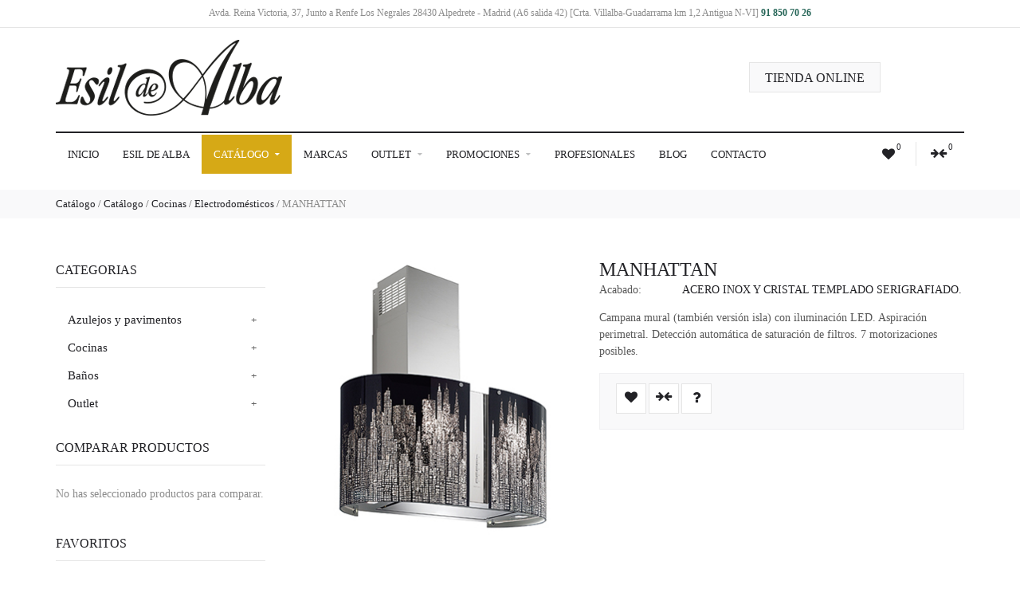

--- FILE ---
content_type: text/html; charset=UTF-8
request_url: https://www.esildealba.com/producto.php?prod=96
body_size: 6398
content:
<!doctype html>
<html lang="en">
<head>
<title>Cocinas - Electrodomésticos - MANHATTAN</title>
<meta charset="utf-8">
<!--add responsive layout support-->
<meta name="viewport" content="initial-scale=1.0, maximum-scale=1.0, user-scalable=no">
<!--meta info-->
<meta name="author" content="">
<meta name="keywords" content="">
<meta name="description" content="">
<!--include favicon-->
<link rel="shortcut icon" type="image/x-icon" href="images/fav.ico">
<!--fonts include-->
<link href='http://fonts.googleapis.com/css?family=Roboto+Slab:400,700,300,100' rel='stylesheet' type='text/css'>
<link href='http://fonts.googleapis.com/css?family=Roboto:400,300,500,400italic,500italic,300italic,100italic,100,700italic,900,900italic,700' rel='stylesheet' type='text/css'>
<!--stylesheet include-->
<link rel="stylesheet" type="text/css" media="all" href="/plugins/fancybox/jquery.fancybox.css">
<link rel="stylesheet" type="text/css" media="all" href="/plugins/owl-carousel/assets/owl.carousel.min.css">
<link rel="stylesheet" type="text/css" media="all" href="/plugins/jackbox/css/jackbox.min.css">
<link rel="stylesheet" type="text/css" media="all" href="/css/animate.css">
<link rel="stylesheet" type="text/css" media="all" href="/css/bootstrap.min.css">
<link rel="stylesheet" type="text/css" media="all" href="/css/style.css">
<!--[if lte IE 10]>
			<link rel="stylesheet" type="text/css" media="screen" href="/css/ie.css">
			<link rel="stylesheet" type="text/css" media="screen" href="/plugins/jackbox/css/jackbox-ie9.css">
		<![endif]-->
<!--head libs-->
<!--[if lte IE 8]>
			<style>
				#preloader{display:none !important;}
			</style>
		<![endif]-->
<script src="/js/jquery-2.1.1.min.js"></script>
<script src="/js/modernizr.js"></script>
</head>
<body class="sticky_menu">
<div id="preloader"></div>

<!--layout-->
<div class="wide_layout db_centered bg_white"> 
  <!--[if (lt IE 9) | IE 9]>
				<div class="bg_red" style="padding:5px 0 12px;">
				<div class="container" style="width:1170px;"><div class="row wrapper"><div class="clearfix color_white" style="padding:9px 0 0;float:left;width:80%;"><i class="fa fa-exclamation-triangle f_left m_right_10" style="font-size:25px;"></i><b>Attention! This page may not display correctly.</b> <b>You are using an outdated version of Internet Explorer. For a faster, safer browsing experience.</b></div><div class="t_align_r" style="float:left;width:20%;"><a href="http://windows.microsoft.com/en-US/internet-explorer/products/ie/home?ocid=ie6_countdown_bannercode" class="button_type_1 d_block f_right lbrown tr_all second_font fs_medium" target="_blank" style="margin-top:6px;">Update Now!</a></div></div></div></div>
			<![endif]-->
  			<header role="banner" class="w_inherit">
				<!--top part-->
				<div class="header_top_part">
					<div class="container">
						<div class="row">
							<div class="col-lg-12 col-md-12 col-sm-12 fs_small color_light fw_light t_align_c">
								Avda. Reina Victoria, 37, Junto a Renfe Los Negrales 28430 Alpedrete - Madrid (A6 salida 42) [Crta. Villalba-Guadarrama km 1,2 Antigua N-VI]  <b class="scheme_color">91 850 70 26</b>
							</div>
						</div>
					</div>
				</div>
				<hr>
				<div class="header_middle_part t_xs_align_c">
					<div class="container">
						<div class="d_table w_full d_xs_block">
							<div class="col-lg-9 col-md-9 col-sm-9 d_table_cell d_xs_block f_none v_align_m m_xs_bottom_15">
								<!--logo-->
								<a href="/" class="d_inline_b">
									<img src="/images/logo.png" alt="Gres, Pavimentos y mobiliario en Madrid - Esil de Alba" title="Gres, Pavimentos y mobiliario en Madrid - Esil de Alba">
								</a>
							</div>
							<div class="col-lg-3 col-md-3 col-sm-3 d_table_cell d_xs_block f_none v_align_m m_xs_bottom_15">
							<a href="https://01270163000.mitienda.beedigital.es/products/" target="_blank" class="tt_uppercase tr_delay sc_hover button_type_2 grey state_2 tr_all second_font fs_large tt_uppercase d_inline_b" style=" background-color: #f9f9fa;">Tienda online</a>
							</div>
						</div>
					</div>
				</div>
				<div class="header_bottom_part bg_white w_inherit">
					<div class="container">
						<hr class="divider_black">
						<div class="row">
							<div class="col-lg-10 col-md-10">
								<button id="mobile_menu_button" class="vc_child d_xs_block db_xs_centered d_none m_bottom_10 m_top_15 bg_lbrown color_white tr_all"><i class="fa fa-navicon d_inline_m"></i></button>
								<!--main menu-->
								<nav role="navigation" class="d_xs_none">
									<ul class="main_menu relative hr_list second_font fs_medium">
										<li >
											<a href="/index.php" class="tt_uppercase tr_delay" title="Azulejos y pavimentos en Madrid">Inicio</a>
										</li>
										<li >
											<a href="/esil-de-alba.php" class="tt_uppercase tr_delay" title="Diseño de interiores en Madrid">Esil de Alba </a>
										</li>
										<li class="current">
											<a href="/categorias.php" class="tt_uppercase tr_delay" title="Catalogo de Gres, Pavimimentos, mobiliario y baños">Catálogo <i class="fa fa-caret-down tr_inherit d_inline_m m_left_5 m_md_left_2"></i></a>
											<!--sub menu (second level)-->
											<ul class="sub_menu bg_grey_light tr_all">
                                            
                                            
												<li>
													<a href="/categorias/azulejos-y-pavimentos_1">Azulejos y pavimentos</a>
													<!--sub menu (third level)-->
													<ul class="sub_menu bg_grey_light tr_all">
																							<li><a href="/categorias/azulejos-y-pavimentos_1/banos_7">Baños</a></li>
														<li><a href="/categorias/azulejos-y-pavimentos_1/cocinas_8">Cocinas</a></li>
														<li><a href="/categorias/azulejos-y-pavimentos_1/otras-zonas_9">Otras Zonas</a></li>
														<li><a href="/categorias/azulejos-y-pavimentos_1/exterior_10">Exterior</a></li>
														<li><a href="/categorias/azulejos-y-pavimentos_1/tarimas-y-laminados_41">Tarimas y laminados</a></li>
														<li><a href="/categorias/azulejos-y-pavimentos_1/piscinas_42">Piscinas</a></li>
   
													</ul>
												</li>
                                                
                                            
												<li>
													<a href="/categorias/cocinas_3">Cocinas</a>
													<!--sub menu (third level)-->
													<ul class="sub_menu bg_grey_light tr_all">
																							<li><a href="/categorias/cocinas_3/mobiliario_19">Mobiliario</a></li>
														<li><a href="/categorias/cocinas_3/electrodomesticos_20">Electrodomésticos</a></li>
														<li><a href="/categorias/cocinas_3/griferia_21">Grifería</a></li>
														<li><a href="/categorias/cocinas_3/fregaderos_22">Fregaderos</a></li>
														<li><a href="/categorias/cocinas_3/mesas-y-sillas_23">Mesas y sillas</a></li>
   
													</ul>
												</li>
                                                
                                            
												<li>
													<a href="/categorias/banos_4">Baños</a>
													<!--sub menu (third level)-->
													<ul class="sub_menu bg_grey_light tr_all">
																							<li><a href="/categorias/banos_4/mobiliario_24">Mobiliario</a></li>
														<li><a href="/categorias/banos_4/sanitario_25">Sanitario</a></li>
														<li><a href="/categorias/banos_4/baneras-cabinas-y-platos-de-ducha_26">Bañeras, cabinas y platos de ducha</a></li>
														<li><a href="/categorias/banos_4/spa_27">Spa</a></li>
														<li><a href="/categorias/banos_4/accesorios_28">Accesorios</a></li>
														<li><a href="/categorias/banos_4/griferia_29">Grifería</a></li>
														<li><a href="/categorias/banos_4/mamparas_30">Mamparas</a></li>
   
													</ul>
												</li>
                                                
                                            
												<li>
													<a href="/categorias/outlet_6">Outlet</a>
													<!--sub menu (third level)-->
													<ul class="sub_menu bg_grey_light tr_all">
																							<li><a href="/categorias/outlet_6/azulejos-y-pavimentos_37">Azulejos y pavimentos</a></li>
														<li><a href="/categorias/outlet_6/banos_38">Baños</a></li>
														<li><a href="/categorias/outlet_6/cocinas_39">Cocinas</a></li>
   
													</ul>
												</li>
                                                
                                                
                                                
                                                                                                                                         
											</ul>
										</li>
										<li  >
											<a href="/marcas.php" class="tt_uppercase tr_delay" title="Marcas de azulejos, pavimentos y gres">Marcas </a>
										</li>
										<li >
											<a href="/categorias/outlet_6" class="tt_uppercase tr_delay" title="Outlet de decoración en Madrid">Outlet <i class="fa fa-caret-down tr_inherit d_inline_m m_left_5 m_md_left_2"></i></a>
											<ul class="sub_menu bg_grey_light tr_all">
														<li><a href="/categorias/outlet_6/azulejos-y-pavimentos_37">Azulejos y pavimentos</a></li>
														<li><a href="/categorias/outlet_6/banos_38">Baños</a></li>
														<li><a href="/categorias/outlet_6/cocinas_39">Cocinas</a></li>
   
											</ul>
										</li>
										<li >
											<a href="/promociones.php" class="tt_uppercase tr_delay" title="Promociones en mobiliario del hogar en Madrid">Promociones <i class="fa fa-caret-down tr_inherit d_inline_m m_left_5 m_md_left_2"></i></a>
											<ul class="sub_menu bg_grey_light tr_all">
														<li><a href="/promociones/azulejos-y-pavimentos_1">Azulejos y pavimentos </a></li>
														<li><a href="/promociones/cocinas_3">Cocinas </a></li>
														<li><a href="/promociones/banos_4">Baños </a></li>
   
											</ul>


										</li>
                                    
									<li  ><a href="/profesionales.php" class="tt_uppercase tr_delay" title="Esil de Alba. Profesionales">Profesionales</a></li> 
    
                                  	<li><a href="/blog" class="tt_uppercase tr_delay" title="El blog de Esil de Alba">Blog</a></li>   
                                        
                                        
                                        
										<li ><a href="/contacto.php" class="tt_uppercase tr_delay" title="Contacta con el Esil de Alba">Contacto</a></li>
									</ul>
								</nav>
							</div>
							<div class="col-lg-2 col-md-2 clearfix t_sm_align_c">
								<ul class="hr_list si_list shop_list f_right f_sm_none d_sm_inline_b t_sm_align_l">
									<li>
										<a href="#" class="color_lbrown_hover vc_child">
											<span class="d_inline_m">
												<i class="fa fa-heart fs_large"></i><sup class="color_dark">0</sup>
											</span>
										</a>
									</li>
									<li>
										<a href="#" class="color_lbrown_hover vc_child">
											<span class="d_inline_m">
												<i class="fa fa-arrow-right fs_small"></i><i class="fa fa-arrow-left fs_small"></i><sup class="color_dark">0</sup>
											</span>
										</a>
									</li>
								</ul>
							</div>
						</div>
					</div>
				</div>
			</header>  <!--breadcrumbs-->
  <div class="breadcrumbs bg_grey_light_2 fs_medium fw_light">
    <div class="container">
      <a href="categorias.php" class="sc_hover">Catálogo</a> / <a href="/categorias.php" class="sc_hover">Catálogo</a> / <a href="/categorias/cocinas_3" class="sc_hover">Cocinas</a> / <a href="/categorias/cocinas_3/_20" class="sc_hover">Electrodomésticos</a> / <span class="color_light">MANHATTAN</span>    </div>
  </div>
  <!--main content-->
  <div class="page_section_offset">
    <div class="container">
      <div class="row">
        <aside class="col-lg-3 col-md-3 col-sm-3 p_top_4">
							<!--categories widget-->
							<section class="m_bottom_30">
								<h5 class="color_dark tt_uppercase second_font fw_light m_bottom_13">Categorias</h5>
								<hr class="divider_bg m_bottom_23">
								<ul class="categories_list second_font w_break">
                                
                                
                                
									<li class="relative"><a href="/categorias/azulejos-y-pavimentos_1" class="fs_large_0 d_inline_b tr_delay">Azulejos y pavimentos</a><button class="open_sub_categories fs_medium"></button>
										<!--second level-->
										<ul class="d_none">
                                        
											<li class="relative"><a href="/categorias/azulejos-y-pavimentos_1/banos_7" class="tr_delay d_inline_b">Baños</a></li>
                                        
											<li class="relative"><a href="/categorias/azulejos-y-pavimentos_1/cocinas_8" class="tr_delay d_inline_b">Cocinas</a></li>
                                        
											<li class="relative"><a href="/categorias/azulejos-y-pavimentos_1/otras-zonas_9" class="tr_delay d_inline_b">Otras Zonas</a></li>
                                        
											<li class="relative"><a href="/categorias/azulejos-y-pavimentos_1/exterior_10" class="tr_delay d_inline_b">Exterior</a></li>
                                        
											<li class="relative"><a href="/categorias/azulejos-y-pavimentos_1/tarimas-y-laminados_41" class="tr_delay d_inline_b">Tarimas y laminados</a></li>
                                        
											<li class="relative"><a href="/categorias/azulejos-y-pavimentos_1/piscinas_42" class="tr_delay d_inline_b">Piscinas</a></li>
   
										</ul>
									</li>
                                    
                                    
                                    
                                
                                
									<li class="relative"><a href="/categorias/cocinas_3" class="fs_large_0 d_inline_b tr_delay">Cocinas</a><button class="open_sub_categories fs_medium"></button>
										<!--second level-->
										<ul class="d_none">
                                        
											<li class="relative"><a href="/categorias/cocinas_3/mobiliario_19" class="tr_delay d_inline_b">Mobiliario</a></li>
                                        
											<li class="relative"><a href="/categorias/cocinas_3/electrodomesticos_20" class="tr_delay d_inline_b">Electrodomésticos</a></li>
                                        
											<li class="relative"><a href="/categorias/cocinas_3/griferia_21" class="tr_delay d_inline_b">Grifería</a></li>
                                        
											<li class="relative"><a href="/categorias/cocinas_3/fregaderos_22" class="tr_delay d_inline_b">Fregaderos</a></li>
                                        
											<li class="relative"><a href="/categorias/cocinas_3/mesas-y-sillas_23" class="tr_delay d_inline_b">Mesas y sillas</a></li>
   
										</ul>
									</li>
                                    
                                    
                                    
                                
                                
									<li class="relative"><a href="/categorias/banos_4" class="fs_large_0 d_inline_b tr_delay">Baños</a><button class="open_sub_categories fs_medium"></button>
										<!--second level-->
										<ul class="d_none">
                                        
											<li class="relative"><a href="/categorias/banos_4/mobiliario_24" class="tr_delay d_inline_b">Mobiliario</a></li>
                                        
											<li class="relative"><a href="/categorias/banos_4/sanitario_25" class="tr_delay d_inline_b">Sanitario</a></li>
                                        
											<li class="relative"><a href="/categorias/banos_4/baneras-cabinas-y-platos-de-ducha_26" class="tr_delay d_inline_b">Bañeras, cabinas y platos de ducha</a></li>
                                        
											<li class="relative"><a href="/categorias/banos_4/spa_27" class="tr_delay d_inline_b">Spa</a></li>
                                        
											<li class="relative"><a href="/categorias/banos_4/accesorios_28" class="tr_delay d_inline_b">Accesorios</a></li>
                                        
											<li class="relative"><a href="/categorias/banos_4/griferia_29" class="tr_delay d_inline_b">Grifería</a></li>
                                        
											<li class="relative"><a href="/categorias/banos_4/mamparas_30" class="tr_delay d_inline_b">Mamparas</a></li>
   
										</ul>
									</li>
                                    
                                    
                                    
                                
                                
									<li class="relative"><a href="/categorias/outlet_6" class="fs_large_0 d_inline_b tr_delay">Outlet</a><button class="open_sub_categories fs_medium"></button>
										<!--second level-->
										<ul class="d_none">
                                        
											<li class="relative"><a href="/categorias/outlet_6/azulejos-y-pavimentos_37" class="tr_delay d_inline_b">Azulejos y pavimentos</a></li>
                                        
											<li class="relative"><a href="/categorias/outlet_6/banos_38" class="tr_delay d_inline_b">Baños</a></li>
                                        
											<li class="relative"><a href="/categorias/outlet_6/cocinas_39" class="tr_delay d_inline_b">Cocinas</a></li>
   
										</ul>
									</li>
                                    
                                    
                                    
                                  
                        
   							</ul>
							</section>
							<!--compare products widget-->
							<section class="m_bottom_40 m_xs_bottom_30">
								<h5 class="color_dark tt_uppercase second_font fw_light m_bottom_13">Comparar Productos</h5>
								<hr class="divider_bg m_bottom_25">
						<ul>
						            

								</ul>
                                

	 <p class="fw_light color_light">No has seleccionado productos para comparar.</p>
 
							</section>
							<!--compare products widget-->
							<section class="m_bottom_40 m_xs_bottom_30 p_top_4">
								<h5 class="color_dark tt_uppercase second_font fw_light m_bottom_13">Favoritos</h5>
								<hr class="divider_bg m_bottom_25">
								<ul>
						            

								</ul>
                                

	 <p class="fw_light color_light">Todavía no tienes favoritos.</p>
                             
							</section>
					  </aside>
                      
<script>
function comparador(id,accion){
        var parametros = {
                "compid" : id,
                "accion" : accion				
        };
        $.ajax({
                data:  parametros,
                url:   '/comparador.php',
                type:  'post',
                success:  function (response) {

					if(response=="added"){  alert("Producto agregado al comparador."); location.reload(); }
                }
        });
}
$('.compresto').on('click',function(){
	 comparador(this.id,"borrar")
});


function favoritar(id,accion){
        var parametros = {
                "compid" : id,
                "accion" : accion				
        };
        $.ajax({
                data:  parametros,
                url:   '/favoritos.php',
                type:  'post',
                success:  function (response) {
                        if(response=="added"){  alert("Producto favorito agregado."); location.reload(); }
                }
        });
}
$('.favoresto').on('click',function(){
	 favoritar(this.id,"borrar")
});





</script>                              <section class="col-lg-9 col-md-9 col-sm-9">
          <main class="clearfix m_bottom_40 m_xs_bottom_30">
            <div class="product_preview f_left f_xs_none wrapper m_xs_bottom_15">
              <div class="d_block relative r_image_container m_bottom_15"> <img id="zoom" src="/catalogo/FICHAS FALMEC MANHATTAN-a.jpg" alt="MANHATTAN" data-zoom-image="/catalogo/FICHAS FALMEC MANHATTAN.jpg" > </div>
              <!--thumbnails-->
              <div class="product_thumbnails_wrap relative m_bottom_3">
                <div class="owl-carousel" id="thumbnails" data-nav="thumbnails_product_" data-owl-carousel-options='{
											"responsive" : {
												"0" : {
													"items" : 3
												},
												"321" : {
													"items" : 4
												},
												"769" : {
													"items" : 2
												},
												"992" : {
													"items" : 3
												}
											},
											"stagePadding" : 40,
											"margin" : 10,
											"URLhashListener" : false
										}'>
                                                    </div>
              </div>
              <p class="d_inline_m m_right_5 fw_light m_md_bottom_3">Compártelo:</p>
              <div class="d_inline_m addthis_widget_container"> 
                <!-- AddThis Button BEGIN -->
                <div class="addthis_toolbox addthis_default_style addthis_32x32_style"> <a class="addthis_button_preferred_1"></a> <a class="addthis_button_preferred_2"></a> <a class="addthis_button_preferred_3"></a> <a class="addthis_button_preferred_4"></a> <a class="addthis_button_compact"></a> <a class="addthis_counter addthis_bubble_style"></a> </div>
                <!-- AddThis Button END --> 
              </div>
            </div>
            <div class="product_description f_left f_xs_none">
              <div class="wrapper">
                <h3 class="second_font m_bottom_3 f_left product_title"><a href="/categorias/cocinas_3/electrodomesticos_20/manhattan_96" class="sc_hover">
                  MANHATTAN                  </a></h3>
                <div class="clearfix f_right" style="display:none"> <a href="#" class="t_align_c button_type_4 black_hover grey state_2 tr_all d_block f_left vc_child m_right_5"><i class="fa fa-angle-left d_inline_m"></i></a> <a href="#" class="t_align_c button_type_4 black_hover grey state_2 tr_all d_block f_left vc_child"  ><i class="fa fa-angle-right d_inline_m"></i></a> </div>
              </div>
              <ul class="m_bottom_14">
                <li class="m_bottom_3"><span class="project_list_title second_font d_inline_b">Acabado:</span> <span class="color_dark fw_light">
                  ACERO INOX Y CRISTAL TEMPLADO SERIGRAFIADO.                  </span></li>
              </ul>
              <p class="fw_light m_bottom_14 color_grey">
                Campana mural (también versión isla) con iluminación LED. Aspiración perimetral. Detección automática de saturación de filtros. 7 motorizaciones posibles.              </p>
<div class="fs_big second_font m_bottom_17"><s class="color_light"></s> <b class="scheme_color"></b></div>
              <div class="product_options">
                <footer class="bg_grey_light_2">
                  <div class="clearfix"> <br class="d_sm_block d_none">
                    <button class="button_type_8 grey state_2 tr_delay color_dark t_align_c vc_child f_left m_right_3 tooltip_container relative" onclick='favoritar("96","agregar")'><i class="fa fa-heart fs_large d_inline_m"></i><span class="tooltip top fs_small color_white hidden animated" data-show="fadeInDown" data-hide="fadeOutUp">Añadir a favoritos</span></button>
                    <button class="button_type_8 grey state_2 tr_delay color_dark t_align_c vc_child f_left m_right_3 tooltip_container relative" onclick='comparador("96","agregar")'><i class="fa fa-arrow-right fs_small d_inline_m"></i><i class="fa fa-arrow-left fs_small d_inline_m"></i><span class="tooltip top fs_small color_white hidden animated" data-show="fadeInDown" data-hide="fadeOutUp">Añadir para comparar</span></button>
                    <button class="button_type_8 grey state_2 tr_delay color_dark t_align_c vc_child f_left m_right_3 tooltip_container relative"><i class="fa fa-question fs_ex_large d_inline_m"></i><span class="tooltip top fs_small color_white hidden animated" data-show="fadeInDown" data-hide="fadeOutUp">¿Tienes alguna duda?</span></button>
                  </div>
                </footer>
              </div>
            </div>
          </main>
          <!--tabs--> 
        </section>
      </div>
    </div>
  </div>
  <!--footer-->
  		<footer role="contentinfo" class="bg_grey_light_2">
			  <div class="container m_top_4">
				  <div class="row">
						<div class="col-lg-6 col-md-6">
							<div class="row">
								<div class="col-lg-6 col-md-6 col-sm-6 m_bottom_13 m_sm_bottom_30">
									<h5 class="color_dark tt_uppercase second_font fw_light m_bottom_13">Sobre Nosotros</h5>
									<hr class="divider_bg m_bottom_25">
									<div class="clearfix">
										<img src="/images/mini_logo.jpg" class="f_left m_top_10 m_right_20" alt="">
										<p class="m_bottom_14 fw_light">En Esil de Alba somos especialistas en decoración. Creamos y diseñamos espacios para tu hogar y para tu negocio desde 1970. Para nosotros, ganar la confianza de nuestros clientes es una de las metas más graticantes y exigentes que podemos alcanzar. Gracias a nuestro...
</p>

									  <a href="#" class="sc_hover second_font">Leer más</a>
									</div>
								</div>
								<div class="col-lg-6 col-md-6 col-sm-6 m_bottom_13 m_sm_bottom_30">

								<h5 class="color_dark tt_uppercase second_font fw_light m_bottom_13">Categor&iacute;as blog</h5>
								<hr class="divider_bg m_bottom_10">


<div class=""><ul>

<li style='padding-bottom:5px'><a href="/blog/category/azulejos-pavimentos-madrid/" class="sc_hover">Especialistas en azulejos y pavimentos, gres, cer&aacute;mica, tarimas y laminados</a></li>
<li style='padding-bottom:5px'><a href="/blog/category/banos-madrid/" class="sc_hover">Asesoramiento en decoraci&oacute;n y mobiliario para el ba&ntilde;o</a></li>
<li style='padding-bottom:5px'><a href="/blog/category/cocinas-madrid/" class="sc_hover">Gran variedad de cocinas de dise&ntilde;o</a></li>
<li style='padding-bottom:5px'><a href="/blog/category/ceramica-para-exterior/" class="sc_hover">Azulejos y pavimentos para exteriores. La m&aacute;s alta calidad para crear el espacio deseado.</a></li>

</ul></div>


								<!--twitter feed
								<div class="tweets_list_container"></div>-->
			<!--
                                    <div class="tweets_list_container_OLD" style="height:240px; overflow:auto">

 <a class="twitter-timeline" href="https://twitter.com/EsildeAlba" title="Azulejos, pavimentos y muebles en Madrid">Tweets de Esil de Alba</a> <script async src="//platform.twitter.com/widgets.js" charset="utf-8"></script>
</div> -->
                                    
                                    
							  </div>
							</div>
						</div>
						<div class="col-lg-6 col-md-6">
							<div class="row">
								
							  <div class="col-lg-6 col-md-6 col-sm-6 m_bottom_13 m_sm_bottom_30">
									<h5 class="color_dark tt_uppercase second_font fw_light m_bottom_13">&Uacute;ltimos art&iacute;culos</h5>
									<hr class="divider_bg m_bottom_15">
									


<div class=""><ul><li style='padding-bottom:5px'> - <a href='https://esildealba.com/blog/tendencias-en-azulejos-y-suelos-ceramicos-2026/'>Tendencias en azulejos y suelos cerámicos 2026</a></li><li style='padding-bottom:5px'> - <a href='https://esildealba.com/blog/tendencias-2026-en-azulejos-y-pavimentos-cocinas-y-banos/'>Tendencias 2026 en azulejos y pavimentos, cocinas y baños</a></li><li style='padding-bottom:5px'> - <a href='https://esildealba.com/blog/tendencias-en-azulejos-y-pavimentos-2025/'>Tendencias en azulejos, pavimentos, cocinas y baños que han marcado 2025</a></li><li style='padding-bottom:5px'> - <a href='https://esildealba.com/blog/trucos-para-el-orden-en-la-cocina/'>Trucos para el orden en la cocina</a></li><li style='padding-bottom:5px'> - <a href='https://esildealba.com/blog/columna-de-ducha/'>La columna de ducha perfecta</a></li></ul></div>

								</div>
								<div class="col-lg-6 col-md-6 col-sm-6 m_bottom_13 m_sm_bottom_30">
   
                                

								<h5 class="color_dark tt_uppercase second_font fw_light m_bottom_13">Mantente Conectado</h5>
                                <hr class="divider_bg m_bottom_30">
								<!--social buttons-->
								<ul class="hr_list">
									<li class="m_right_3 m_bottom_3">
										<a href="https://www.facebook.com/EsildeAlba/" target="_blank" class="button_type_6 d_block grey state_2 tr_delay color_dark t_align_c vc_child tooltip_container relative"><i class="fa fa-facebook fs_large d_inline_m"></i><span class="tooltip top fs_small color_white hidden animated" data-show="fadeInDown" data-hide="fadeOutUp">Facebook</span></a>
									</li>
<!-- 									<li class="m_right_3 m_bottom_3">
										<a href="https://twitter.com/EsildeAlba"  target="_blank" class="button_type_6 d_block grey state_2 tr_delay color_dark t_align_c vc_child tooltip_container relative"><i class="fa fa-twitter fs_large d_inline_m"></i><span class="tooltip top fs_small color_white hidden animated" data-show="fadeInDown" data-hide="fadeOutUp">Twitter</span></a>
									</li> -->
									<li class="m_right_3 m_bottom_3">
										<a href="https://www.instagram.com/esildealba/" target="_blank"  class="button_type_6 d_block grey state_2 tr_delay color_dark t_align_c vc_child tooltip_container relative"><i class="fa fa-instagram fs_large d_inline_m"></i><span class="tooltip top fs_small color_white hidden animated" data-show="fadeInDown" data-hide="fadeOutUp">Instagram</span></a>
									</li>
									
								</ul>
<br/>
									<h5 class="color_dark tt_uppercase second_font fw_light m_bottom_13">Contacto</h5>
									<hr class="divider_bg m_bottom_25">


							<p class="second_font m_bottom_15">Avda. Reina Victoria, 37<br>
28430 Alpedrete (Madrid)</p>
									<ul class="second_font vr_list_type_2 m_bottom_20">
										<li><i class="fa fa-phone color_dark fs_large"></i>91 850 70 26</li>
										<li class="w_break" data-icon=""><i class="fa fa-envelope color_dark"></i><a href="mailto:info@esil-dealba.es" class="sc_hover d_inline_b">info@esil-dealba.es</a></li>
									</ul>
								</div>                                
						  </div>
						</div>
					</div>
					<hr class="divider_black m_bottom_13">
					<div class="d_table w_full d_xs_block t_xs_align_c">
						<div class="col-lg-6 col-md-6 col-sm-12 color_light fw_light f_none d_table_cell v_align_m d_xs_block m_xs_bottom_10">
							&copy; 2016 <a href="/" class="sc_hover">Esil de Alba</a>. All Rights Reserved.
						</div>
						<div class="col-lg-6 col-md-6 col-sm-12 color_light fw_light f_none d_table_cell v_align_m d_xs_block m_xs_bottom_10">
							<a href="https://01270163000.mitienda.beedigital.es/products/pages/privacy-policy" class="sc_hover" target="_blank">Pol&iacute;cita de privacidad.</a>
	</div>
				</div>
				</div>
			</footer>
<script>
  (function(i,s,o,g,r,a,m){i['GoogleAnalyticsObject']=r;i[r]=i[r]||function(){
  (i[r].q=i[r].q||[]).push(arguments)},i[r].l=1*new Date();a=s.createElement(o),
  m=s.getElementsByTagName(o)[0];a.async=1;a.src=g;m.parentNode.insertBefore(a,m)
  })(window,document,'script','https://www.google-analytics.com/analytics.js','ga');

  ga('create', 'UA-93232198-1', 'auto');
  ga('send', 'pageview');

</script>		</div>

<!--back to top-->
<hr class="divider_light m_bottom_15">
<button class="back_to_top animated button_type_6 grey state_2 d_block black_hover f_left vc_child tr_all"><i class="fa fa-angle-up d_inline_m"></i></button>

<!--popup-->
<div class="init_popup" id="quick_view">
  <div class="popup init">
    <div class="clearfix">
      <div class="product_preview f_left f_xs_none wrapper m_xs_bottom_15">
        <div class="d_block relative r_image_container"> <img  id="zoom" src="/catalogo/FICHAS FALMEC MANHATTAN-a.jpg" alt="MANHATTAN" data-zoom-image="/catalogo/FICHAS FALMEC MANHATTAN.jpg" > </div>
        <!--thumbnails-->
        <div class="product_thumbnails_wrap relative m_bottom_3">
          <div class="owl-carousel" id="thumbnails" data-nav="thumbnails_product_" data-owl-carousel-options='{
								"responsive" : {
									"0" : {
										"items" : 3
									},
									"321" : {
										"items" : 4
									},
									"769" : {
										"items" : 2
									},
									"992" : {
										"items" : 3
									}
								},
								"stagePadding" : 40,
								"margin" : 10,
								"URLhashListener" : false
							}'>	<a href="#" data-image="/catalogo/FICHAS FALMEC MANHATTAN-a.jpg" data-zoom-image="/catalogo/FICHAS FALMEC MANHATTAN.jpg" class="d_block">
									<img src="images/product_thumb_1.jpg" alt="">
								</a> </div>
        </div>
      </div>
    </div>
  </div>
</div>
<!--popup--> 

<!--libs include--> 
<script type="text/javascript" src="http://s7.addthis.com/js/300/addthis_widget.js#pubid=xa-5306f8f674bfda4c"></script> 
<script src="/plugins/fancybox/jquery.fancybox.pack.js"></script> 
<script src="/plugins/jquery.elevateZoom-3.0.8.min.js"></script> 
<script src="/plugins/jquery.appear.js"></script> 
<script src="/plugins/jquery.easytabs.min.js"></script> 
<script src="/plugins/owl-carousel/owl.carousel.min.js"></script> 
<script src="/plugins/twitter/jquery.tweet.min.js"></script><script src="plugins/flickr.js"></script> 
<script src="/plugins/afterresize.min.js"></script> 
<script src="/plugins/jackbox/js/jackbox-packed.min.js"></script> 
<script src="/js/retina.min.js"></script> 
<script src="/plugins/colorpicker/colorpicker.js"></script> 

<!--theme initializer--> 
<script src="/js/themeCore.js"></script> 
<script src="/js/theme.js"></script>
</body>
</html>

--- FILE ---
content_type: text/css
request_url: https://www.esildealba.com/css/style.css
body_size: 8972
content:
/* ----------------------------------

	1. Header

	2. Sliders

	3. Tabs,Accordions,toggles

	4. Carousels

	5. Twitter Feed

	6. Lists and navigations

	7. Buttons

	8. Tables

	9. Icons

	10. Main content elements

	11. Forms

	12. Footer

	13. Animations

	14. Responsive changes

	15. Retina ready

-------------------------------------*/



/* important */

@import "reset.css";

@import "font-awesome.min.css";

@import "theme_config.css";



/* 1. Header */



.header_top_part,.htp_offset{

	padding:6px 0 7px;

}

.header_middle_part{

	padding:15px 0 20px;

}

.header_middle_part.type_2{

	padding:28px 0 29px;

}

.header_bottom_part{

	padding-bottom:20px;

	z-index:6;

	-webkit-backface-visibility:hidden;

}

.header_bottom_part.type_2{

	padding:2px 0 29px;

}

.header_bottom_part.fixed{

	position:fixed;

	top:0;

	padding-bottom:2px;

}

.main_menu li{

	position:relative;

	z-index:4;

}

.main_menu li a{

	display:block;

}

.main_menu > li > a{

	padding:13.5px 15px;

}

.main_menu > li > a > i[class^="fa "]{

	font-size:10px;

	color:#bdbebf;

}

.main_menu.type_2 > li > a{

	padding-left:13px;

	padding-right:13px;

}

.sub_menu,.mega_menu{

	position:absolute;

	top:100%;

	min-width:146px;

}

.sub_menu li a,

.options_list li{

	display:block;

	padding:7px 20px;

}

.sub_menu li:not(:first-child),

.options_list li:not(:first-child){

	border-top:1px solid #fff;

}

[role="navigation"] .sub_menu,.mega_menu{

	margin-top:2px;

	left:0;

	white-space:nowrap;

	min-width:115px;

	-webkit-transform:translateY(15px);

	-moz-transform:translateY(15px);

	-o-transform:translateY(15px);

	-ms-transform:translateY(15px);

	transform:translateY(15px);

	opacity:0;

	visibility: hidden;

}

[role="navigation"] .sub_menu li a{

	padding-top:10.5px;

	padding-bottom:10.5px;

}

[role="navigation"] .sub_menu .sub_menu{

	top:0;

	left:100%;

	margin:0 0 0 2px;

}

[role="navigation"] .sub_menu .sub_menu::before{

	content:"";

	position:absolute;

	top:0;

	left:-2px;

	display: block;

	width:2px;

	height:100%;

}

.mega_menu{

	padding:23px 20px 10px;

	margin-bottom:2px;

}

.main_menu > li > .sub_menu::before,

.main_menu > li > .mega_menu::before{

	content:"";

	display:block;

	height:2px;

	width:100%;

	position:absolute;

	left:0;

	top:-2px;

}

.md_no-touch .main_menu li:hover > .sub_menu,

.md_no-touch .main_menu li:hover > .mega_menu,

.md_touch .main_menu .touch_open_sub > .sub_menu,

.md_touch .main_menu .touch_open_sub > .mega_menu,

.layerslider_video.ls-container:hover [class*="ls-nav-"]{

	-webkit-transform:translate(0px,0px);

	-moz-transform:translate(0px,0px);

	-o-transform:translate(0px,0px);

	-ms-transform:translate(0px,0px);

	transform:translate(0px,0px);

	opacity:1;

	visibility: visible;

}



/* 2. Sliders */



.r_slider .slider_button,

.flexslider .slider_button,

.royalslider .slider_button{

	padding:17px 31px;

}

.revolution_slider{

	z-index:2;

}

.slider_label{

	width:120px;

	height:120px;

}

.ls-shadow{

	visibility: hidden !important;

}

.layerslider_video [class^="ls-nav-"]{

	background-image:none !important;

	opacity:0;

	visibility: hidden;

	margin-top:-25px !important;

}

.layerslider_video .ls-nav-prev{

	left:20px !important;

	-webkit-transform:translateX(-40px);

	-moz-transform:translateX(-40px);

	-o-transform:translateX(-40px);

	-ms-transform:translateX(-40px);

	transform:translateX(-40px);

}

.layerslider_video .ls-nav-next{

	right:20px !important;

	-webkit-transform:translateX(40px);

	-moz-transform:translateX(40px);

	-o-transform:translateX(40px);

	-ms-transform:translateX(40px);

	transform:translateX(40px);

}

.slider_fs_1{

	font-size:4.285em;

}

.slider_fs_2{

	font-size:1.428em;

}

.slider_fs_3{

	font-size:1.285em;

}

.slider_fs_4{

	font-size:3.5em;

}



/* 4. Carousels */



.owl-carousel .owl-stage-outer{

	padding-top:15px;

	padding-bottom:15px;

}

.dotd_carousel .owl-item{

	padding-left:20px;

	padding-right:20px;

}

.dotd_carousel .owl-dots{

	position:absolute;

	bottom:25px;

	left:17px;

	overflow: hidden;

}

.dotd_carousel .owl-dot {

	float:left;

	margin:0 2.5px;

}

.dotd_carousel .owl-dot > span{

	display:block;

	width:10px;

	height:10px;

	border-width:1px;

	border-style:solid;

	-webkit-transition:background-color .4s ease;

	-moz-transition:background-color .4s ease;

	-o-transition:background-color .4s ease;

	transition:background-color .4s ease;

}



/* 5. Twitter Feed */



.tweet_list .owl-item > li{

	padding-left:70px;

}

.tweet_list .owl-item > li::before{

	content:"\f099";

	font-family: FontAwesome;

	position:absolute;

	color:#97d0e8;

	font-size:3.4em;

	top:17px;

	left:0;

}



/* 6. Lists */



.si_list > li:not(:last-child)::after{

	content:"";

	display:inline-block;

	height:11px;

	border-left:1px solid #222226;

	-webkit-transform:translateY(1px);

	-moz-transform:translateY(1px);

	-o-transform:translateY(1px);

	-ms-transform:translateY(1px);

	transform:translateY(1px);

	margin:0px 6px 0 7px;

}

.si_list.shop_list > li:not(:last-child)::after{

	border-color:#e5e5e5;

	height:30px;

	margin:8px 0 0;

}

.shop_list li > a,

.shop_list li > button{

	display: inline-block;

	height:48px;

	padding-left:14px;

	padding-right:14px;

}

.shop_list [class^="fa "],

.button_type_6 > i[class^="fa "],

.button_type_10 > i[class^="fa "]{

	margin-top:0;

}

.shopping_cart_list > li{

	padding:15px 0 0;

}

.tabs_list{

	padding-bottom:1px;

}

.rating_list > li{

	width:13px;

	height:13px;

	cursor:pointer;

	line-height: 13px;

	padding-top:2px;

}

.rating_list.without_offset > li{

	padding-top:0;

}

.rating_list > li > [class^="fa "]{

	font-size:13.4px;

}

.rating_list > li:not(.color_lbrown){

	color:#e5e5e5;

}

[class*="vr_list"] li[class*="m_"]:last-child{

	margin-bottom:0 !important;

}

[class*="vr_list"].with_links > li > a,

[class*="vr_list"]:not(.with_links) li{

	padding-left:15px;

	position:relative;

}

.vr_list_type_2.with_links > li > a,

.vr_list_type_2:not(.with_links) li{

	padding-left:20px;

}

[class*="vr_list"].with_links > li > a > i[class^="fa "],

[class*="vr_list"]:not(.with_links) > li > i[class^="fa "]{

	display:block;

	position:absolute;

	left:0;

	top:9px;

	line-height: .75em;

	font-size:.88em;

}

.tags_list > li > a{

	padding-left:9px;

	padding-right:9px;

}

.numbered_list{

	counter-reset: list;

}

.numbered_list li{

	counter-increment: list;

}

.numbered_list li::before{

	content:counter(list)". ";

	font-weight:400;

}

.categories_list > li a{
	display: block!important;
}

.categories_list li > a{

	padding: 7px 15px;

}

.categories_third_level_list > li > a{

	display:block;

	padding:7px 30px;

}

.flickr_list{

	margin:0 -5px;

}

.mega_menu_list a{

	padding:11px 0 10px;

}

.mega_menu_list li:not(:first-child){

	border-top:1px solid #fff;

}



/* 7. Buttons */



[class*="button_type"]{

	border-width:1px;

	border-style:solid;

	padding-left:19px;

	padding-right:19px;

}

.button_type_1{

	/*padding:3px 19px 4px;*/

	padding-top:3px;

	padding-bottom:4px;

}

.button_type_2{

	/*padding:7.5px 10px;*/

	padding-top:7.5px;

	padding-bottom: 7.5px;

}

.button_type_3{

	padding-top:12.5px;

	padding-bottom:12.5px;

}

.button_type_4{

	width:30px;

	height:30px;

}

.button_type_5{

	border-width:2px;

	padding:13px 27px;

}

.button_type_6{

	width:40px;

	height:40px;

}

.button_type_7{

	padding:6px 20px;

}

.button_type_8{

	width:38px;

	height:38px;

}

.button_type_9{

	border-width:2px;

	padding-top:16.5px;

	padding-bottom:16.5px;

}

.button_type_10{

	width:60px;

	height:60px;

}

.button_type_11{

	width:50px;

	height:50px;

}

.button_type_4,

.button_type_8,

.button_type_6,

.button_type_10,

.button_type_11{

	padding-left:0;

	padding-right:0;

}

[data-open-dropdown]:not(.type_2){

	padding:7px 15px;

	min-height:38px;

}

[data-open-dropdown="#language"],

[data-open-dropdown="#currency"]{

	padding-left:10px;

	padding-right:10px;

}

[data-open-dropdown].type_2{

	padding:6px 13px;

	min-height: 34px;

}

.slider_button{

	border-top-color:#fff;

	border-left-color:transparent;

	border-right-color:transparent;

	border-bottom-color:transparent;

	-webkit-transition:border-color .4s ease !important;

	-moz-transition:border-color .4s ease !important;

	-o-transition:border-color .4s ease !important;

	transition:border-color .4s ease !important;

}

.slider_button:hover{

	border-color:#fff;

}

.open_mini_shopping_cart{

	z-index:4;

}

.back_to_top{

	position:fixed;

	top:75%;

	-webkit-backface-visibility:hidden;

	opacity:0;

	visibility: hidden;

}

#mobile_menu_button{

	border-width:1px;

	border-style:solid;

	width:50px;

	height:40px;

}

.open_sub_categories{

	position:absolute;

	right:10px;

	top:7px;

	height:20px;

	width:10px;

}

.open_sub_categories::after,.open_sub_categories::before{

	position:absolute;

	top:0;

	left:2px;

	-webkit-backface-visibility:hidden;

}

.open_sub_categories::after{

	content:"-";

}

.open_sub_categories::before{

	content:"+";

}

.reply_button{

	position:absolute;

	right:0;

	top:-6px;

}

.addthis_toolbox a[class*="addthis_button"]{

	float:none !important;

	padding:0 !important;

	margin-left:auto;

	margin-right: auto;

	width:32px;

	height:32px;

}

.color_button{

	background-clip:content-box;

	padding:3px;

	border:1px solid #e5e5e5;

	width:26px;

	height:26px;

}

.compare_button{

	min-width:180px;

}

.quick_view{

	position:absolute;

	bottom:10px;

	left:10px;

	right:10px;

	-webkit-transform:scale(.6) rotate(-360deg);

	-moz-transform:scale(.6) rotate(-360deg);

	-o-transform:scale(.6) rotate(-360deg);

	-ms-transform:scale(.6) rotate(-360deg);

	transform:scale(.6) rotate(-360deg);

	opacity:0;

	z-index:2;

}

.qv_container:hover .quick_view{

	-webkit-transform:scale(1) rotate(0deg);

	-moz-transform:scale(1) rotate(0deg);

	-o-transform:scale(1) rotate(0deg);

	-ms-transform:scale(1) rotate(0deg);

	transform:scale(1) rotate(0deg);

	opacity:1;

}

.qv_style_button{

	background:rgba(34,34,38,.8);

	padding:8px 10px 7px;

}

.qv_style_button:hover{

	background:rgba(39,102,88,.8);

}

.product_button{

	min-width:175px;

}

[class^="thumbnails_product_"]{

	position:absolute;

	right:0;

	z-index:3;

	height:45px;

}

.thumbnails_product_prev.type_2{

	top:66px;

}

.thumbnails_product_next{

	top:15px;

}

.thumbnails_product_prev{

	top:70px;

}



/* 8. Tables */



table th,table td{

	border-width:1px;

	border-style: solid;

}

table th{

	padding:14px 17px 14px 19px;

}

table td{

	padding:10px 17px 10px 19px;

}

.size_1 th,.represent_wrap > .item_represent{

	width:33.333%;

}

.pt_container{

	margin:0 -1px;

}

.pt_column{

	width:25%;

	padding:0 1px;

}

.pricing_table > header:not([class*="border_"]),

.pt_list > li:not(:last-child){

	border-width:1px 1px 0 1px;

	border-style:solid;

	border-color:#e5e5e5;

}

.pricing_table.type_2 .pt_list > li:first-child{

	border-top:none;

}

.pricing_table > header{

	padding:9px 10px;

}

.pricing_table.type_2 > header{

	padding:10px;

}

.pt_price dt{

	font-size:2.53em;

}

.pt_list > li:not(:last-child){

	padding:12px 30px 10px;

}

.pt_list > li:nth-last-child(2){

	padding-bottom:11px;

}

.pt_price{

	padding:23px 10px 15px 10px !important;

}

.pt_list > li i[class^="fa "]{

	position:absolute;

	left:9px;

	margin-top:1px;

}

.pricing_table.active{

	margin:-20px -5px 0;

	z-index:1;

	-webkit-box-shadow:0 0 18px 0 rgba(0,0,0,.12);

	-moz-box-shadow:0 0 18px 0 rgba(0,0,0,.12);

	-o-box-shadow:0 0 18px 0 rgba(0,0,0,.12);

	-ms-box-shadow:0 0 18px 0 rgba(0,0,0,.12);

	box-shadow:0 0 18px 0 rgba(0,0,0,.12);

}

.pricing_table.active > header{

	padding-top:20px;

	padding-bottom:18px;

}

.pricing_table.type_2.active > header{

	padding-top:21px;

	padding-bottom:19px;

}

.pricing_table.active .pt_price{

	padding:27px 10px 21px 10px !important;

}

.pricing_table.active [class*="button_type_"]{

	padding-top:17px;

	padding-bottom:18px;

}

.active_stripe{

	position:absolute;

	right:-2px;

	top:7px;

	padding:0px 6px 1px;

	-webkit-transform:rotate(45deg);

	-moz-transform:rotate(45deg);

	-o-transform:rotate(45deg);

	-ms-transform:rotate(45deg);

	transform:rotate(45deg);

	-webkit-backface-visibility:hidden;

}

.angle_left,.angle_right{

	position:absolute;

	right:100%;

	width:0;

	margin-right:-1px;

	height:0;

	border-left:22px solid transparent;

	border-bottom:22px solid #d6a916;

}

.angle_right{

	left:100%;

	right:auto;

	margin-right: 0px;

	margin-left:-1px;

	border-left:none;

	border-right:22px solid transparent;

}

.angle_left::before,

.angle_right::before{

	content:"";

	position:absolute;

	top:22px;

	left:-22px;

	width:0;

	height:0;

	border-bottom:5px solid transparent;

}

.angle_left::before{

	border-left:5px solid #B99621;

}

.angle_right::before{

	border-left:none;

	right:-22px;

	left:auto;

	border-right:5px solid #B99621;

}

.orders_list_table th:first-child{width:17%;}

.orders_list_table th:nth-child(2){width:14.167%;}

.orders_list_table th:nth-child(3){width:43.039%;}

.orders_info_table td:first-child{width:23.25%;}

.bs_to_table td:first-child{width:48.729%;}

.order_items_table{

	table-layout: fixed;

}

.order_items_table th:first-child{width:8.510%;}

.order_items_table th:nth-child(2){width:22.522%;}

.order_items_table th:nth-child(3){width:16.021%;}

.order_items_table th:nth-child(4){width:11.820%;}

.order_items_table th:nth-child(5){width:7.265%;}

.order_items_table th:nth-child(6){width:8.265%;}

.order_items_table th:nth-child(7){width:10.992%;}

.order_items_table th:nth-child(8){width:14.820%;}

.order_items_table tbody td:not([colspan]){

	padding-top:20px;

	padding-bottom:20px;

}

.order_review_table tbody td:not([colspan]){

	padding-top:18px;

	padding-bottom:21px;

}

.order_review_table tfoot td:not(:last-child)[colspan],

.order_items_table tfoot td[colspan]{

	padding-top:16px;

	padding-bottom:16px;

}

.wishlist_table td,

.shopping_cart_table tbody td{

	padding-top:20px;

	padding-bottom: 20px;

}

.order_review_table th:first-child{width:60.96%;}

.order_review_table th:nth-child(2){width:7.86%;}

.order_review_table th:nth-child(3){width:10.52%;}

.order_review_table th:nth-child(4){width:6.14%;}

.shopping_cart_table th:first-child{width:12.280%;}

.shopping_cart_table th:nth-child(2){width:38.219%;}

.shopping_cart_table th:nth-child(3){width:7.894%;}

.shopping_cart_table th:nth-child(4){width:11.403%;}

.shopping_cart_table th:nth-child(6){width:11.842%;}

.compare_table td:first-child{width:12.28%;}

.compare_table td:not(:first-child){width:29.23%;}

.small_offset_row td{

	padding-top:7px;

	padding-bottom:7px;

}

.compare_table tr{

	counter-reset: product;

}

.compare_table td{

	counter-increment: product;

}

.wishlist_table th:first-child{width:16.52%;}

.wishlist_table th:nth-child(2){width:28%;}

.wishlist_table th:nth-child(3){width:14.37%;}

.wishlist_table th:nth-child(4){width:15.94%;}



/* 9. Icons */



.icon_wrap_1{

	width: 60px;

	height: 60px;

}

.icon_wrap_1 i[class^="fa "]{

	font-size:2.6em;

}

[class*="button_type_"]:not([data-open-dropdown]) [class^="fa fa-angle-"]{

	font-size:1.5em;

}

.button_type_2 > i[class^="fa "]:not([class*="fs_"]),

.button_type_6 > i[class^="fa "]{

	font-size:1.25em;

}

.button_type_3 > i[class^="fa "]{

	font-size:1.3em;

}

.button_type_10 > i[class^="fa "]{

	font-size:1.7em;

}

.flex-direction-nav a i[class^="fa "]{

	font-size:2.1em !important;

}

[class*="vr_list"].with_links > li > a > [class^="fa "].fa-check,

[class*="vr_list"]:not(.with_links) > li > [class^="fa "].fa-check,

[class*="vr_list"].with_links > li > a > [class^="fa "].fa-plus,

[class*="vr_list"]:not(.with_links) > li > [class^="fa "].fa-plus,

[class*="vr_list"].with_links > li > a > [class^="fa "].fa-star,

[class*="vr_list"]:not(.with_links) > li > [class^="fa "].fa-star{

	font-size:.8em;

}

[class*="vr_list"].with_links > li > a > [class^="fa "].fa-circle,

[class*="vr_list"]:not(.with_links) > li > [class^="fa "].fa-circle{

	font-size:.5em;

}

.glyphicon_item > i[class^="fa "]{

	font-size:11.42em;

	position:absolute;

	left:-45px;

	bottom:27px;

	z-index:0;

	opacity:.06;

}

.glyphicon_item > .fa.fa-group{

	left:-60px;

}

.glyphicon_item > .fa.fa-tablet{

	left:-25px;

}

[class^="thumbnails_product_"] i[class^="fa "]{

	font-size:1.2em !important;

}



/* 10. Main content elements */



.dropdown{

	position:absolute;

	top:100%;

	right:0;

	margin-top:2px;

	opacity:0;

	visibility: hidden;

	-webkit-transform-origin:0 0;

	-moz-transform-origin:0 0;

	-o-transform-origin:0 0;

	-ms-transform-origin:0 0;

	transform-origin:0 0;

	-webkit-backface-visibility:hidden;

}

.dropdown.type_2{

	right:auto;

	left:0;

}

.login_dropdown,#shopping_cart{

	padding:15px 20px 20px;

	width:262px;

}

.dropdown hr,

.product_options hr{

	margin-left:-20px;

	margin-right:-20px;

}

#shopping_cart{

	padding-top:0;

}

.sc_header{

	padding:7px 0 5px;

}

.total_title{

	width:70px;

}

[class*="close"]:not(.jackbox-close){

	position:absolute;

	top:12px;

	right:0;

	cursor:pointer;

	-webkit-transform:scaleX(1.3);

	-moz-transform:scaleX(1.3);

	-o-transform:scaleX(1.3);

	-ms-transform:scaleX(1.3);

	transform:scaleX(1.3);

}

[class*="close"].close_widget{

	top:-1px;

	right:10px;

}

.scale_image_container{

	-webkit-backface-visibility:hidden;

}

.scale_image_container:hover .scale_image{

	-webkit-transform:scale(1.1);

	-moz-transform:scale(1.1);

	-o-transform:scale(1.1);

	-ms-transform:scale(1.1);

	transform:scale(1.1);

}

.caption_type_1{

	position:absolute;

	left:10px;

	bottom:0;

	-webkit-transform:translateY(10px);

	-moz-transform:translateY(10px);

	-o-transform:translateY(10px);

	-ms-transform:translateY(10px);

	transform:translateY(10px);

	width:calc(100% - 20px);

}

.caption_type_1.pos_2{

	bottom:10px;

}

.caption_title{

	padding:4px 10px 5px;

}

.caption_inner{

	background:rgba(34,34,38,.8);

	padding:17px 20px 25px;

}

.caption_type_1.pos_2 .caption_inner{

	padding-bottom:15px;

}

.banner_type_2{

	border-width:1px;

	border-style:solid;

	padding:4px;

}

.banner_type_2 .inner{

	/*padding:25px 30px 31px;*/

	padding:30px 30px 26px;

}

.product_label{

	position:absolute;

	right:10px;

	top:10px;

	width:50px;

	height:50px;

	z-index:3;

	-webkit-backface-visibility:hidden;

}

.product_item figcaption{

	padding:16px 0 10px;

	z-index:3;

}

[class*="_isotope_item"] .product_item figcaption{

	z-index:0;

}

.product_item.type_2 .rating_list{

	position: absolute;

	top:50%;

	margin-top:-6px;

	left:0;

	opacity:0;

}

.frame_container::before{

	content:"";

	display:block;

	position: absolute;

	border:1px solid #e5e5e5;

	right:-10px;

	left:-10px;

	top:-10px;

	bottom: -10px;

	opacity: 0;

	-webkit-backface-visibility:hidden;

	-webkit-transition:opacity .5s ease;

	-moz-transition:opacity .5s ease;

	-o-transition:opacity .5s ease;

	transition:opacity .5s ease;

}

.frame_container.mini::before{

	top:-5px;

	left:-5px;

	right:-5px;

	bottom:-5px;

}

.manufacturer_widget{

	padding:10px;

	border:1px solid #e5e5e5;

}

.product_buttons_container{

	padding-top:20px;

	position:absolute;

	bottom:-0px;

	left:0;

	width:100%;

	-webkit-transform:translateY(100%);

	-moz-transform:translateY(100%);

	-o-transform:translateY(100%);

	-ms-transform:translateY(100%);

	transform:translateY(100%);

	z-index:2;

}

.options_list.active,

.caption_type_1.pos_2,

.scale_image_container:hover .caption_type_1,

.product_item:hover .product_buttons_container,

.popup_container:hover .open_buttons_container > li,

.popup_container:hover .item_title_container .item_title{

	-webkit-transform:translateY(0px);

	-moz-transform:translateY(0px);

	-o-transform:translateY(0px);

	-ms-transform:translateY(0px);

	transform:translateY(0px);

}

.scale_image_container:hover .caption_type_1.pos_2{

	-webkit-transform:translateY(-5px);

	-moz-transform:translateY(-5px);

	-o-transform:translateY(-5px);

	-ms-transform:translateY(-5px);

	transform:translateY(-5px);

}

.tooltip_container .tooltip{

	position:absolute;

	background:rgba(0,0,0,.75);

	padding:5px 15px 4px;

	white-space: nowrap;

	z-index:2;

}

.tooltip_container .tooltip::after{

	content:"";

	position:absolute;

	width:0;

	height:0;

}

.tooltip_container .tooltip.top{

	bottom:100%;

	left:50%;

	margin-bottom:10px;

}

.tooltip_container .tooltip.bottom{

	top:100%;

	left:50%;

	margin-top:10px;

}

.tooltip_container .tooltip.left{

	top:50%;

	margin-right:10px;

	right:100%;

}

.tooltip_container .tooltip.right{

	top:50%;

	margin-left:10px;

	left:100%;

}

.tooltip_container .tooltip.top::after{

	border-left:8px solid transparent;

	border-top:5px solid rgba(0,0,0,.8);

	border-right:8px solid transparent;

	top:100%;

	left:50%;

	margin-left:-8px;

}

.tooltip_container .tooltip.bottom::after{

	border-left:8px solid transparent;

	border-bottom:5px solid rgba(0,0,0,.8);

	border-right:8px solid transparent;

	bottom:100%;

	left:50%;

	margin-left:-8px;

}

.tooltip_container .tooltip.left::after{

	border-top:8px solid transparent;

	border-left:5px solid rgba(0,0,0,.8);

	border-bottom:8px solid transparent;

	top:50%;

	right:-5px;

	margin-top:-8px;

}

.tooltip_container .tooltip.right::after{

	border-top:8px solid transparent;

	border-right:5px solid rgba(0,0,0,.8);

	border-bottom:8px solid transparent;

	top:50%;

	left:-5px;

	margin-top:-8px;

}

.photoframe{

	/*border:10px solid #fff;*/

	border-width:10px;

	border-style:solid;

}

.post_info{

	width:50px;

}

.post_info.size_2{

	width:67px;

}

.post_excerpt{

	width:288px;

	padding-top:3px;

}

.post_excerpt.size_2{

	width:745px;

	padding-top:1px;

}

.post_excerpt.size_3{

	width:255px;

}

.date{

	padding:10px 5px 7px;

}

.date.size_2{

	padding-top:18px;

	padding-bottom:15px;

}

.date:not(.size_2) b{

	font-size:1.428em;

	margin-bottom:1px;	

}

.date.size_2 b{

	font-size:1.7em;

}

.item_represent .description{

	width:275px;

}

.item_represent.type_2 .description{

	word-break:break-all;

}

.item_represent.with_divider::before{

	content:"";

	display: block;

	position:absolute;

	width:1px;

	height:97%;

	left:-15px;

	top:-10px;

}

.item_represent.type_2{

	padding:12px 10px 10px;

}

.item_represent.type_3{

	padding-top:12px;

}

.item_represent.type_3.with_divider::before{

	top:-3px;

	height:94%;

}

.represent_wrap > .item_represent:not(:first-child){

	border-left:3px solid #fff;

}

.represent_wrap.widget > .item_represent{

	width:100%;

	border-left:none;

}

.represent_wrap.widget > .item_represent .icon_wrap_1{

	width:20%;

}

.represent_wrap.widget > .item_represent .icon_wrap_1 i[class^="fa "]{

	font-size:2em;

}

.represent_wrap.widget > .item_represent .description{

	width:77.69%;

}

.item_represent.type_2:hover{

	background:#F0F0F0;

}

.breadcrumbs{

	padding:7px 0 8px;

}

#subscribe_popup > .popup{

	width:605px;

}

#subscribe_popup .inner{

	padding:35px 20px 42px;

}

#subscribe_popup .button_type_2{

	width:165px;

}

#subscribe_popup .close_popup{

	top:6px;

	right:15px;

}

#quick_view > .popup,

#add_to_cart_popup > .popup{

	width:840px;

	background:#fff;

	padding:35px 20px;

}

#add_to_cart_popup > .popup{

	width:404px;

	padding:45px 20px 40px;

}

#quick_view .close_popup,

#add_to_cart_popup .close_popup{

	top:23px;

	right:30px;

}

.accordion dt,

.styled_tabs > nav li a{

	border-width:1px;

	border-style:solid;

	padding:7px 40px 8px 19px;

}

.styled_tabs > nav li a{

	padding-right:18px;

	padding-left:18px;

}

.styled_tabs.type_3 > nav li:not(.color_dark) a{

	border-color:transparent;

}

.styled_tabs.type_3 > nav li a{

	padding:10px 18px 11px;

}

.styled_tabs.type_2 > nav{

	z-index:2;

	width:35.05%;

}

.tabs_content_wrap{

	width:64.95%;

	z-index:1;

	margin-left:-1px;

	border-left-width:1px;

	border-left-style:solid;

	padding:0 10px 0 30px;

}

.tabs_content_wrap > div{

	padding-top:0px;

}

.styled_tabs > nav + hr{

	margin-top:-1px;

}

.accordion dt::after,

.accordion dt::before{

	position:absolute;

	font-weight:300;

	font-size:.9em;

	top:7px;

	right:20px;

	-webkit-transition:color .2s ease,opacity .2s ease;

	-moz-transition:color .2s ease,opacity .2s ease;

	-o-transition:color .2s ease,opacity .2s ease;

	transition:color .2s ease,opacity .2s ease;

}

.accordion dt::after{

	content:"-";

	opacity:0;

}

.accordion dt::before{

	content:"+";

}

.accordion dd{

	padding:21px 0 35px;

}

.tab_content{

	padding:25px 0;

}

.author_quote{

	padding-left:35px;

}

.alert_box{

	padding:15px 55px 15px 20px;

}

.alert_box > [class^="fa "]{

	position:absolute;

	right:18px;

	top:50%;

	margin-top:-11px;

	color:rgba(0,0,0,.3);

}

.alert_box.warning{

	color:#a68414;

	background-color:#f7eed0;

}

.alert_box.warning [class^="fa "]:hover{

	color:#d6a916;

}

.alert_box.error{

	color:#952c2c;

	background-color:#ead5d5;

}

.alert_box.error [class^="fa "]:hover{

	color:#952c2c;

}

.alert_box.success{

	color:#276658;

	background-color:#d4e0de;

}

.alert_box.success [class^="fa "]:hover{

	color:#276658;

}

.alert_box.info{

	color:#2c6095;

	background-color:#d5dfea;

}

.alert_box.info [class^="fa "]:hover{

	color:#2c6095;

}

.progress_bar{

	height: 5px;

	border-width:1px;

	border-style:solid;

}

.progress_bar > div{

	position:absolute;

	left:-1px;

	top:-1px;

	bottom:-1px;

	right:-1px;

	width:0%;

}

.popup_container::before,

input[type="radio"] + label::after,

input[type="checkbox"] + label::after,

.open_sub_categories::after,.open_sub_categories::before{

	opacity: 0;

	-webkit-transition:opacity .4s ease;

	-moz-transition:opacity .4s ease;

	-o-transition:opacity .4s ease;

	transition:opacity .4s ease;

	-webkit-backface-visibility:hidden;

}

.popup_container::before{

	content:"";

	display:block;

	position:absolute;

	z-index:1;

	width:100%;

	height:100%;

	background-color:rgba(34,34,38,.6);

	top:0;

	left:0;

}

.open_buttons_container:not(.in_masonry),

.item_title_container{

	position:absolute;

	z-index:2;

	top:50%;

	left:50%;

}

.item_title_container{

	right:20px;

	left:20px;

	-webkit-transform:translateY(-50%);

	-moz-transform:translateY(-50%);

	-o-transform:translateY(-50%);

	-ms-transform:translateY(-50%);

	transform:translateY(-50%);

}

.open_buttons_container > li,

.item_title_container .item_title{

	-webkit-transform:translateY(20px);

	-moz-transform:translateY(20px);

	-o-transform:translateY(20px);

	-ms-transform:translateY(20px);

	transform:translateY(20px);

}

.open_buttons_container > li:first-child{

	-webkit-transition-delay:.1s;

	-moz-transition-delay:.1s;

	-o-transition-delay:.1s;

	transition-delay:.1s;

}

.open_buttons_container > li:nth-child(2){

	-webkit-transition-delay:.3s;

	-moz-transition-delay:.3s;

	-o-transition-delay:.3s;

	transition-delay:.3s;

}

.open_buttons_container > li:nth-child(3){

	-webkit-transition-delay:.5s;

	-moz-transition-delay:.5s;

	-o-transition-delay:.5s;

	transition-delay:.5s;

}

.open_buttons_container > li:nth-child(4){

	-webkit-transition-delay:.7s;

	-moz-transition-delay:.7s;

	-o-transition-delay:.7s;

	transition-delay:.7s;

}

.glyphicon_item{

	padding:37px 20px 26px;

}

.gi_stats dt{

	font-size:3.42em;

}

.sort{

	width:140px;

}

[class*="isotope_container"]{

	margin-left:-15px;

	margin-right:-15px;

	-webkit-transition:height .4s ease;

	-moz-transition:height .4s ease;

	-o-transition:height .4s ease;

	transition:height .4s ease;

}

[class*="isotope_item"]{

	border-width:15px 15px 20px 15px;

	border-style:solid;

	border-color:transparent;

}

[class*="isotope_item"].masonry{

	border-bottom-width:15px;

}

.full_width_masonry [class*="isotope_item"].masonry{

	border-width:10px;

	border-style:solid;

	border-color:transparent;

}

[class*="isotope_container"].two_columns [class*="isotope_item"]{

	width:50%;

}

[class*="isotope_container"].three_columns [class*="isotope_item"]{

	width:33.3333%;

}

[class*="isotope_container"].four_columns [class*="isotope_item"]{

	width:25%;

}

.project_list_title{

	width:100px;

}

.full_width_masonry{

	margin-left:0;

	margin-right: 0;

}

.article_rating{

	margin-top:-2px;

}

.comment_info{

	padding-right:40px;

}

.author_photo{

	width:80px;

}

.comment_content{

	width:753px;

}

.comment_level_2 .comment_content{ /* for each next level -=20px width relative to previous level */

	width:733px;

}

.numbered_title_init{

	counter-reset: numbered-title;

}

.numbered_title::before{

	content:counter(numbered-title);

	counter-increment: numbered-title;

	display: inline-block;

	vertical-align: middle;

	text-align: center;

	width:30px;

	height:30px;

	margin-right:10px;

	font-size:.75em;

	font-weight: 600;

	line-height: 29px;

	color:#fff;

}

.numbered_title.type_2::before{

	color:inherit;

}

.quantity > *{

	height:38px;

}

.quantity.type_2 > *{

	min-height: 0px;

	height:28px;

	line-height: 26px

}

.quantity button{

	border:1px solid #e5e5e5;

	width:28px;

	line-height: 36px;

}

.quantity input[type="text"]{

	width:38px;

	text-align: center;

	-webkit-box-shadow:none !important;

	-moz-box-shadow:none !important;

	-o-box-shadow:none !important;

	-ms-box-shadow:none !important;

	box-shadow:none !important;

	border-color:#e5e5e5 !important;

	padding-left:5px;

	padding-right:5px;

	border-left:none;

	border-right:none;

}

.offer_wrap{

	z-index:1;

}

.offer{

	position:absolute;

	top:88px;

	right:-147px;

	z-index:4;

	background-color:rgba(44, 96, 149, .9);

	padding:11px 15px;

	width:230px;

}

.offer::before{

	content:"";

	width:0;

	height:0;

	border-top:7px solid transparent;

	border-right:5px solid rgba(44, 96, 149, .9);

	border-bottom:7px solid transparent;

	position:absolute;

	left:-5px;

	top:50%;

	margin-top:-7px;

}

.c_image_container .c_image_1{

	position: relative;

	z-index:1;

}

.c_image_container .c_image_2{

	position:absolute;

	top:0;

	left:0;

	z-index:2;

}



/*isotope change layout*/

[class*="isotope_container"] [class*="isotope_item"].list_view_type{

	width:100%;

}

.category_isotope_item.list_view_type figure::after{

	content:"";

	display:block;

	clear:both;

}

.category_isotope_item.list_view_type figure > .relative:not(figcaption){

	float:left;

	margin-right:30px;

}

.category_isotope_item.list_view_type figcaption{

	padding-top:4px;

}

.category_isotope_item.list_view_type figcaption [class*="col-"]{

	float:none;

	width:100%;

	text-align:left;

}

.category_isotope_item.list_view_type figure .rating_list,

.category_isotope_item.list_view_type figure .category_link{

	position: static;

	opacity:1 !important;

}

.category_isotope_item.list_view_type figure .category_link{

	margin-bottom:2px;

	display: inline-block;

}

.category_isotope_item.list_view_type figure .reviews,

.category_isotope_item.list_view_type figure .rating_list{

	display:inline-block;

	vertical-align: middle;

}

.category_isotope_item.list_view_type figcaption [class*="col-"] b.d_block{

	display:inline-block;

}

.category_isotope_item.list_view_type figure .rating_list{

	padding:5px 5px 0 0;

	-webkit-backface-visibility:hidden;

}

.category_isotope_item.list_view_type figure .category_link + br,

.category_isotope_item.list_view_type p.d_none,

.category_isotope_item.list_view_type hr.d_none,

.category_isotope_item.list_view_type figcaption .button_type_8{

	display: block;

}

.category_isotope_item.list_view_type figcaption [class*="col-"]:first-child > a{

	font-size:1.145em;

}

.category_isotope_item.list_view_type figcaption .button_type_2{

	width:auto;

	float:left;

	margin:0 3px 0 0;

}

.category_isotope_item.list_view_type figcaption .row{

	margin-bottom:16px;

}

.category_isotope_item.list_view_type figcaption .row::after,

.category_isotope_item.list_view_type figcaption > div:last-child{

	display:none;

}

.category_isotope_item.list_view_type figcaption [class*="col-"] > .relative{

	margin-bottom:9px;

}



.dotd_carousel{

	border-width:1px;

	border-style:solid;

}

.dotd_image{

	width:44.81%;

	margin-right:2.35%;

}

.dotd_description{

	width:52.84%;

}

.product_preview{

	width:42.45%;

	margin-right:3.53%;

}

.product_description{

	width:54.02%;

}

.product_options{

	border:1px solid #f0f0f2;

/*	padding:15px 19px 0;  */

}

.product_options footer{

	padding:12px 20px 19px;

/*	margin:0 -19px;*/

}

.product_thumbnails_wrap{

	margin-top:-5px;

	margin-left:-40px;

}

.product_thumbnails_wrap::after{

	content:"";

	display: block;

	position: absolute;

	width:38px;

	height:calc(100% - 30px);

	top:15px;

	right:0;

	background:#fff;

	z-index:2;

}

.sp_label{

	min-width:185px;

}

.product_title{

	max-width:70%;

}

.addthis_toolbox > a:not(:last-child) > span{

	margin-right:4px;

}

.cookie{

	background:rgba(0,0,0,.8);

	padding:8px 0;

}



.hidden{

	opacity:0;

	visibility: hidden;

}

.visible,

.fancybox-nav span,

fieldset:hover .fieldset_c,

.popup_container:hover::before,

input[type="radio"]:checked + label::after,

input[type="checkbox"]:checked + label::after{

	opacity:1;

	visibility: visible;

}

.c_image_2,

.open_buttons_container > li,

.accordion .color_dark::before,

.item_title_container .item_title,

.open_sub_categories.active::before,

.product_item.type_2:hover .category_link{

	opacity:0;

}

.accordion .color_dark::after,

.frame_container:hover::before,

.popup_container:hover .open_buttons_container > li,

.open_sub_categories::before,

.open_sub_categories.active::after,

.c_image_container:hover .c_image_2,

.product_item.type_2:hover .rating_list,

.popup_container:hover .item_title_container .item_title{

	opacity:1;

}



/* 11. Forms */



input:not([type="submit"]),.select_title,textarea{

	border-width:2px;

	border-style:solid;

	padding:7.5px 10px 7.5px;

	background:#fff;

	min-height:38px;

}

input:not([class*="border_"]),.select_title,textarea{

	border-color:#e5e5e5;

}

textarea{

	min-height:60px;

	resize:none;

}

input:not([type="submit"]):focus,textarea:focus{

	border-color:rgba(214, 169, 22, .5);

	-webkit-box-shadow:0 0 3px rgba(214, 169, 22, .5);

	-moz-box-shadow:0 0 3px rgba(214, 169, 22, .5);

	-o-box-shadow:0 0 3px rgba(214, 169, 22, .2);

	-ms-box-shadow:0 0 3px rgba(214, 169, 22, .5);

	box-shadow:0 0 3px rgba(214, 169, 22, .5);

}

.select_title{

	padding-left:15px;

	padding-right:30px;

	cursor:pointer;

}

.select_title[class*="type_"]{

	min-height: 28px;

	padding-top:4px;

	padding-bottom:3px;

	padding-left:10px;

	padding-right:25px;

}

.select_title.type_3{

	min-width:130px;

}

.select_title[class*="type_"] ~ .options_list > li{

	padding-left:10px;

	padding-right: 10px;

 }

.select_title::after{

	content:"\f107";

	font-family: FontAwesome;

	position:absolute;

	right:9px;

	font-size:1.1em;

}

[role="search"]{

	width:242px;

}

.search_form_container{

	width:40px;

	margin:5px -4px 0 0;

	z-index:4;

}

.search_form_container [role="search"]{

	width:40px;

}

.search_form_container [role="search"] button{

	right:5px;

	top:-1px;

}

.button_in_input input:not([type="submit"]){

	padding-right:40px;

}

.button_in_input button{

	position:absolute;

	text-align: center;

	width:40px;

	min-height: 38px;

	right:0;

	top:0px;

	font-size:1.15em;

}

input[type="checkbox"],

input[type="radio"]{

	display:none;

}

input[type="checkbox"] + label,

input[type="radio"] + label{

	padding-left:32px;

	position:relative;

	cursor:pointer;

}

input[type="checkbox"] + label:not([class*="fs_"]){

	padding:1px 0 1px 32px;

}

input[type="checkbox"] + label:not([class*="fs_"])::after,

input[type="checkbox"] + label:not([class*="fs_"])::before{

	top:1px;

}

input[type="radio"] + label{

	padding-top:5px;

	padding-bottom:5px;

}

input[type="checkbox"] + label::before,

input[type="radio"] + label::before{

	content:"";

	display:block;

	width:22px;

	height:22px;

	position:absolute;

	left:0;

	background:#fff;

	border:1px solid #e5e5e5;

}

input[type="checkbox"] + label::before{

	top:-2px;

}

input[type="radio"] + label::before{

	top:50%;

	margin-top:-11px;

}

input[type="radio"] + label::after,

input[type="checkbox"] + label::after{

	position:absolute;

	visibility: hidden;

}

input[type="checkbox"] + label::after{

	content:"\f00c";

	font-family: FontAwesome;

	text-align: center;

	left:0px;

	width:22px;

	height: 22px;

	line-height: 22px;

	top:-1px;

}

input[type="radio"] + label::after{

	content:"";

	width:10px;

	height:10px;

	left:6px;

	top:50%;

	margin-top:-5px;

	background:#000;

}

.options_list{

	position:absolute;

	top:100%;

	left:0;

	width:100%;

	margin-top:2px;

	cursor: pointer;

	-webkit-transform:translateY(10px);

	-moz-transform:translateY(10px);

	-o-transform:translateY(10px);

	-ms-transform:translateY(10px);

	transform:translateY(10px);

}

.gi_stats,

.styled_select,

.zoomContainer{

	z-index:2;

}

.styled_select.active{

	z-index:4;

}

.field_title{

	width:18.01%;

	margin:7px 0 0;

}

.field_container{

	width:81.98%;

}

.field_message_title{

	width:140px;

}

.test_input{

	width:190px;

}

.required::after{

	content:"*";

	display: inline-block;

	vertical-align: top;

}

.range_slider{

	height:12px;

}

.ui-slider-handle{

	width:12px;

	height:22px;

	position: absolute;

	top:-6px;

	cursor: pointer;

	z-index:1;

}

.range_slider::after{

	content:"";

	display: block;

	position: absolute;

	top:0px;

	bottom:0px;

	right:0px;

	width:25%;

}

.range_slider,.ui-slider-handle{

	border:1px solid #e5e5e5;

}

.range_max,.range_min{

	padding:0 !important;

	border:none !important;

	min-height: 0px !important;

	-webkit-box-shadow:none !important;

	-moz-box-shadow:none !important;

	-o-box-shadow:none !important;

	-ms-box-shadow:none !important;

	box-shadow:none !important;

}

.filter_input:not([type="submit"]){

	min-height:24px;

	padding-top:3px;

	padding-bottom:3px;

}

.fieldset_c{

	top:0px !important;

}

.size_select{

	width:95px;

}



/* 12. Footer */



[role="contentinfo"]{

	padding:35px 0 40px;

}



/* webkit only */

@media only screen and (-webkit-min-device-pixel-ratio:0){

	img.d_inline_m{

		margin-top:-3px;

	}

	[class*="vr_list"].with_links > li > a > [class^="fa "].fa-check,

	[class*="vr_list"]:not(.with_links) > li > [class^="fa "].fa-check,

	[class*="vr_list"].with_links > li > a > [class^="fa "].fa-plus,

	[class*="vr_list"]:not(.with_links) > li > [class^="fa "].fa-plus,

	[class*="vr_list"].with_links > li > a > [class^="fa "].fa-star,

	[class*="vr_list"]:not(.with_links) > li > [class^="fa "].fa-star{

		top:10px;

	}

	[class*="vr_list"].with_links > li > a > [class^="fa "].fa-circle,

	[class*="vr_list"]:not(.with_links) > li > [class^="fa "].fa-circle{

		top:11px;

	}

}

/* firefox only */

@-moz-document url-prefix(){

	[class*="vr_list"].with_links > li > a > i[class^="fa "],

	[class*="vr_list"]:not(.with_links) > li > i[class^="fa "]{

		top:8px;

	}

	[class*="vr_list"].with_links > li > a > [class^="fa "].fa-circle,

	[class*="vr_list"]:not(.with_links) > li > [class^="fa "].fa-circle{

		top:10px;

	}

	.button_type_2{

		padding-top:7px;

	}

}



/* 14. Responsive changes */

@media only screen and (min-width:1201px){

	.w_lg_auto{

		width:auto;

	}

}



@media only screen and (max-width:1200px),only screen and (max-width:1200px) and (orientation:landscape){

	.main_menu > li > a{

		padding-left:11px;

		padding-right:11px;

	}

	.post_excerpt{

		width:222px;

	}

	.post_excerpt.size_2{

		width:595px;

	}

	.post_excerpt.size_3{

		width:195px;

	}

	.item_represent .description{

		width:212px;

	}

	[data-open-dropdown]:not(.type_2){

		padding-left:12px;

		padding-right:12px;

	}

	.main_menu.type_2 > li > a{

		padding-left:6px;

		padding-right:6px;

	}

	.test_input{

		width:100%;

	}

	.scrolled{

		position:relative !important;

		top:0 !important;

		right:auto !important;

	}

	.layerslider_video iframe,

	.layerslider_video .ls-video-layer{

		width:inherit !important;

	}

	.comment_content{

		width:603px;

	}

	.comment_level_2 .comment_content{ 

		width:583px;

	}

	.orders_list_table th:first-child{width:22%;}

	.orders_list_table th:nth-child(2){width:22.167%;}

	.orders_list_table th:nth-child(3){width:35.039%;}

	.order_items_table th,

	.order_items_table td{

		padding-left:12px;

		padding-right:12px;

	}

	.order_items_table th:nth-child(3){

		width:14.021%;

	}

	.order_items_table th:nth-child(2) {

		width: 15.522%;

	}

	.order_review_table th:first-child{width:45.96%;}

	.order_review_table th:nth-child(2){width:10.86%;}

	.order_review_table th:nth-child(3){width:15.52%;}

	.order_review_table th:nth-child(4){width:10.14%;}

	.shopping_cart_table th:nth-child(2){width:30%;}

	.wishlist_table th:first-child{width:16.52%;}

	.wishlist_table th:nth-child(2){width:20%;}

	.wishlist_table th:nth-child(3){width:14.37%;}

	.wishlist_table th:nth-child(4),

	.wishlist_table th:nth-child(5){width:16.94%;}

	.wishlist_table .compare_button{

		min-width: 0px;

	}

	.dotd_description td,

	.product_description td{

		padding:10px;

	}

	.zoomContainer{

		display:none;

	}

	#zoom{

		cursor:pointer;

	}

	[class^="thumbnails_product_"]{

		height:34px;

	}

	.thumbnails_product_prev{

		top:59px;

	}

	.thumbnails_product_prev.type_2{

		top:56px;

	}

}

@media only screen and (max-width:992px),only screen and (max-width:992px) and (orientation:portrait){

	.header_bottom_part.type_2{

		padding-bottom:2px;

	}

	.main_menu > li > a{

		padding-left:13.7px;

		padding-right:13.7px;

	}

	.main_menu > li{

		z-index:4;

	}

	.header_middle_part.type_2 .open_mini_shopping_cart{

		z-index:5;

	}

	.open_mini_shopping_cart{

		z-index:3;

	}

	.caption_inner{

		padding:11px 15px 23px;

	}

	.banner_type_2 .inner{

		padding-left:20px;

		padding-right:20px;

	}

	.post_excerpt{

		width:284px;

	}

	.post_excerpt.size_2{

		width:440px;

	}

	.post_excerpt.size_3{

		width:143px;

	}

	.item_represent .description{

		width:100%;

	}

	.flickr_list img{

		width:73px;

		height:73px;

	}

	.comment_content{

		width:438px;

	}

	.comment_level_2 .comment_content{ 

		width:418px;

	}

	.order_items_table{

		font-size:.9em;

	}

	.order_items_table th,

	.order_items_table td{

		word-break:break-all;

		padding-left:5px;

		padding-right:5px;

	}

	.order_items_table th:nth-child(3){

		width:10.021%;

	}

	.shopping_cart_table th:nth-child(2){width:15.219%;}

	.shopping_cart_table th:nth-child(4){width:12.903%;}

	.shopping_cart_table th:nth-child(5){width:16.903%;}

	.shopping_cart_table th:nth-child(6){width:12.842%;}

	.shopping_cart_table th:nth-child(7){width:6.842%;}

	.compare_button{

		min-width:0px;

		padding-left:9px;

		padding-right:9px;

	}

	.wishlist_table td{

		padding-left:5px;

		padding-right: 5px;

	}

	.flexslider .slider_fs_1,

	.royalslider .slider_fs_1{

		font-size:2.9em;

	}

	/*isotope change layout*/

	.category_isotope_item.list_view_type figcaption{

		float:left;

		width:239px;

	}

	.dotd_image{

		width:32.81%;

	}

	.dotd_description{

		width:64.84%;

	}

	[class^="thumbnails_product_"]{

		height:40px;

	}

	.thumbnails_product_prev{

		top:65px;

	}

	[class^="thumbnails_product_"].type_2{

		height:45px;

	}

	.thumbnails_product_prev.type_2{

		top:65px;

	}

	.represent_wrap.widget > .item_represent .icon_wrap_1,

	.represent_wrap.widget > .item_represent .description{

		width:100%;

	}

	.search_form_container{

		z-index:3;

	}

	#quick_view > .popup{

		width:750px;

	}

}

@media only screen and (max-width:767px){

	.same_height{

		height:auto !important;

	}

	#quick_view{

		display: none !important;

	}

	.header_middle_part{

		padding:15px 0;

	}

	.main_menu li{

		float:none!important;

	}

	.main_menu.type_2 > li > a{

		padding-left:15px;

		padding-right:15px;

	}

	[role="navigation"] .sub_menu,.mega_menu{

		position:relative;

		width:100% !important;

		left:0 !important;

		-webkit-transform:none;

		-moz-transform:none;

		-o-transform:none;

		-ms-transform:none;

		transform:none;

		-webkit-transition:none;

		-moz-transition:none;

		-o-transition:none;

		transition:none;

		display:none;

		opacity:1;

		visibility: visible;

		margin-bottom:2px;

	}

	[role="navigation"] .sub_menu .sub_menu li:first-child{

		border-top:1px solid #fff;

	}

	.sub_menu .sub_menu li a{

		padding-left:30px;

	}

	.r_image_container{

		margin-left:auto;

		margin-right: auto;

	}

	.post_info,.post_info.size_2{

		width:20%;

	}

	.post_excerpt{

		width: calc(80% - 10px);

	}

	.post_excerpt.size_2,

	.post_excerpt.size_3{

		width: calc(80% - 20px);	

	}

	.pt_column,

	.field_title,

	.field_container,

	.represent_wrap > .item_represent,

	iframe[src^="http://www.facebook.com/plugins/"],

	[class*="isotope_container"] [class*="isotope_item"]{

		width:100% !important;

	}

	#login{

		right:auto;

		left:0;

	}

	.styled_tabs > nav li a,

	.tabs_content_wrap,

	.dotd_carousel .owl-item{

		padding-left:10px;

		padding-right:10px;

	}

	.field_title{

		margin-bottom:5px;

	}

	.item_represent.type_2{

		padding-top:0;

		border:none;

	}

	.comment_content{

		width:auto !important;

	}

	.order_items_table{

		font-size:inherit;

	}

	.wishlist_table td,

	.shopping_cart_table td[colspan],

	.shopping_cart_table td:not([colspan]),

	.order_items_table tfoot td[colspan],

	.order_items_table tbody td:not([colspan]),

	.order_review_table tbody td:not([colspan]){

		padding-top:10px;

		padding-bottom: 10px;

	}

	.wishlist_table td,

	.order_items_table td:not([data-cell-title]){

		padding-left:15px;

		padding-right:15px;

	}

	.compare_table td[data-cell-title]::before{

		content:counter(product) ". " attr(data-cell-title);

	}

	table td,

	.product_preview,

	.product_description,

	.category_isotope_item.list_view_type figure{

		display:block;

		width:100% !important;

	}

	table td:empty{

		display: none;

	}

	table td[data-cell-title]{

		position:relative;

		padding-left:53%;

	}

	table td[data-cell-title]::before{

		content:attr(data-cell-title);

		position:absolute;

		left:15px;

		top:9px;

		white-space:nowrap;

		overflow: hidden;

		text-overflow:ellipsis;

		max-width:43%;

	}

	table td[data-cell-title]::after{

		content:"";

		display: block;

		border-left:1px solid #f0f0f2;

		height:100%;

		position:absolute;

		left:50%;

		top:0;

	}

	table td{

		border-bottom:none;

	}

	table tbody + tfoot > tr:first-child > td[data-cell-title],

	table tbody + tfoot > tr:first-child > td:not([data-cell-title]):first-child{

		border-top:none;

	}

	table tbody,

	table tfoot td:last-child{

		border-bottom:1px solid #f0f0f2;

	}

	.order_items_table tbody + tfoot td[data-cell-title]{

		border-top:1px solid #f0f0f2 !important;

	}

	.compare_button{

		padding-left:20px;

		padding-right:20px;

	}

	.flexslider .slider_fs_1,

	.royalslider .slider_fs_1{

		font-size:1.8em;

		margin-top:10px;

	}

	/*isotope change layout*/

	.dotd_image,

	.category_isotope_item.list_view_type figure > .relative:not(figcaption){

		width:42.48%;

		margin-right:2%;

	}

	.dotd_description,

	.category_isotope_item.list_view_type figcaption{

		width:55.52%;

	}

	.product_preview{

		margin-right:0%;

	}

	.fancybox-prev span {

		left: 0px;

	}

	.fancybox-next span {

		right: 0px;

	}

	[class^="thumbnails_product_"].type_2{

		height:35px;

	}

	.thumbnails_product_prev.type_2{

		top:55px;

	}

	.tp-rightarrow,.tp-leftarrow{

		display:none !important;

	}

}

@media only screen and (max-width:320px){

	table td[data-cell-title]{

		padding-left:54%;

	}

	.styled_tabs > nav li{

		float:none;

		margin:0 0 1px;

	}

	.date.size_2{

		padding-top:10px;

		padding-bottom:7px;

	}

	/*isotope change layout*/

	.category_isotope_item.list_view_type figure > .relative:not(figcaption){

		width:auto;

		display: inline-block;

		float:none;

		margin-right:0%;

		margin-bottom:10px;

	}

	.category_isotope_item.list_view_type figcaption{

		width:auto;

		float:none;

	}

	.dotd_image,

	.dotd_description{

		width:100%;

	}

	.dotd_carousel .owl-dots{

		bottom:15px;

		left:50%;

		-webkit-transform:translateX(-50%);

		-moz-transform:translateX(-50%);

		-o-transform:translateX(-50%);

		-ms-transform:translateX(-50%);

		transform:translateX(-50%);

	}

	[class^="thumbnails_product_"],

	[class^="thumbnails_product_"].type_2{

		height:39px;

	}

	.thumbnails_product_prev,

	.thumbnails_product_prev.type_2{

		top:55px;

	}

}

--- FILE ---
content_type: text/css
request_url: https://www.esildealba.com/css/theme_config.css
body_size: 4076
content:
/* Global */

html{
	overflow-x:hidden;
}
body{
	font:400 14px/1.5em "Roboto","sans-serif";
	color:#595959;
	background-attachment: fixed;
}
#preloader{
	position:fixed;
	top:0;
	left:0;
	right:0;
	bottom:0;
	z-index:999;
	background:#fff url("../images/preloader.GIF") no-repeat center;
}
.second_font,
table td[data-cell-title]::before{
	font-family: 'Roboto Slab', serif;
}
::selection{
	background:#276658;
	color:#fff;
}
::-moz-selection{
	background:#276658;
	color:#fff;
}
::-webkit-scrollbar{
	width:10px;
	background:#e7e7e7;
}
::-webkit-scrollbar-thumb{
	background: #276658;
}
::-webkit-input-placeholder{
	-webkit-transition:text-indent .5s ease,color .5s ease;
	color:#8c8c8c;
}
input::-moz-placeholder{
	color:#8c8c8c;
	opacity:1;
}
::ms-input-placeholder{
	color:#8c8c8c;
}
[placeholder]:focus::-webkit-input-placeholder{
	text-indent:10em;
	color:transparent;
}
.transform3d{
	-webkit-transform-style: preserve-3d;
	-moz-transform-style: preserve-3d;
	-o-transform-style: preserve-3d;
	-ms-transform-style: preserve-3d;
	transform-style: preserve-3d;
	-webkit-transform:perspective(600);
	-moz-transform:perspective(600);
	-o-transform:perspective(600);
	perspective:600px;
	transform:perspective(600);
	z-index:5;
}
.circle,
input[type="radio"] + label::after,
input[type="radio"] + label::before{
	-webkit-border-radius:50%;
	-moz-border-radius:50%;
	-o-border-radius:50%;
	border-radius:50%;
}
hr{
	margin-top:0;
}
hr:not([class*="m_"]){
	margin-bottom:0;
}
a:not([href]){
	cursor:default;
}
.row:after,.clearfix:after,.hr_list:after{
	content:"";
	clear:both;
	display:block;
}
.hr_list > li{
	float:left;
}
.hr_list > li[class*="m_"]:last-child{
	margin-right:0px !important;
}
i[class^="fa"]{
	line-height: inherit;
	margin-top:-1px;
}
.b_none{
	border:none !important;
}
.br_none{
	border-right:none !important;
}
.bl_none{
	border-left:none !important;
}
.bt_none{
	border-top:none !important;
}
blockquote{
	line-height:1.55em;
}
blockquote::before{
	content: open-quote;
}
blockquote::after{
	content: close-quote;
}
blockquote.type_2{
	padding:0 35px;
}
blockquote.type_2::after,
blockquote.type_2::before{
	position:absolute;
	font-size:4.5em;
	font-weight:500;
	font-style:italic;
	width:31px;
}
blockquote.type_2::before{
	left:-5px;
	top:17px;
}
blockquote.type_2::after{
	bottom:-20px;
	right:3px;
}
.bg_transparent{
	background:transparent !important;
}
.half_column{
	width:50%;
}
.w_break{
	word-break:break-all;
}
.h_inherit{
	height:inherit;
}
.w_inherit{
	width:inherit;
}
.ellipsis{
	white-space: nowrap;
	text-overflow:ellipsis;
	overflow: hidden;
	-webkit-backface-visibility:hidden;
}
[class*="first_letter_"] > span{
	float: left;
	display: block;
	text-align: center;
	font-weight: 600;
	font-family: 'Roboto Slab', serif;
	margin: 10px 13px 0 0;
}
.first_letter_type_1 span{
	font-size: 2.6em;
	color: #276658;
}
.first_letter_type_2 span{
	color: #fff;
	background: #d6a916;
	width: 35px;
	font-size: 1.3em;
	text-align: center;
	padding: 7px 9px;
	margin-top: 4px;
}
/* popup */
.init_popup{
	display:none;
	position:fixed;
	top:0;
	left:0;
	width:100%;
	height:100%;
	z-index:50;
	background:rgba(0,0,0,.5); /* change main wrap color */
}
.init_popup > .popup{
	margin:0 auto;
	position:absolute;
	left:50%;
	top:50%;
}
.detect_scroll_width{
	position:absolute;
	top:-9999px;	
	width:50px;
	height:50px;
	overflow:scroll;
}
.underline{
	text-decoration: underline;
}
.clickable{
	cursor:pointer !important;
}

/* transitions */

a:not([class*="tr_"]){
	-webkit-transition:color .35s ease, background-color .35s ease, border-color .35s ease;
	-moz-transition:color .35s ease, background-color .35s ease, border-color .35s ease;
	-o-transition:color .35s ease, background-color .35s ease, border-color .35s ease;
	transition:color .35s ease, background-color .35s ease, border-color .35s ease;
}
.tr_delay{
	-webkit-transition:color .75s ease, background-color .75s ease, border-color .75s ease;
	-moz-transition:color .75s ease, background-color .75s ease, border-color .75s ease;
	-o-transition:color .75s ease, background-color .75s ease, border-color .75s ease;
	transition:color .75s ease, background-color .75s ease, border-color .75s ease;	
}
.tr_delay:hover{
	-webkit-transition:color .1s ease, background-color .1s ease, border-color .1s ease;
	-moz-transition:color .1s ease, background-color .1s ease, border-color .1s ease;
	-o-transition:color .1s ease, background-color .1s ease, border-color .1s ease;
	transition:color .1s ease, background-color .1s ease, border-color .1s ease;	
}
.tr_all{
	-webkit-transition:all .4s ease;
	-moz-transition:all .4s ease;
	-o-transition:all .4s ease;
	transition:all .4s ease;
}
.tr_inherit{
	-webkit-transition:inherit;
	-moz-transition:inherit;
	-o-transition:inherit;
	transition:inherit	
}

/* Typography */

h1,.fs_big_2{
	font-size:2.142em;
}
.fs_big_2b{
	font-size:1.8em;
}
h2,h3{
	font-size:1.714em;
}
h4,
.fs_big_4{
	font-size:1.4285em;
}
h1,h2,h3,h4,h5,h6{
	line-height: 1em;
}
.fw_thin{
	font-weight: 100;
}
.fw_default{
	font-weight:400;
}
.fw_light{
	font-weight: 300;	
}
.fw_medium{
	font-weight: 500;
}
b,.fw_bold{
	font-weight: 700;
}
sup{
	font-size:.79em;
	display: inline-block;
	margin:7px 0 0 2px;
}
.fs_ex_small{
	font-size:0.7857em;
}
.fs_small,small{
	font-size:.86em;
}
.fs_medium{
	font-size:.929em;
}
.fs_home-cuadros{
	font-size:1.6em;
}
.fs_large_0{
	font-size:1.075em;
}
h5,h6,.fs_large{
	font-size:1.145em;
}
.fs_ex_large{
	font-size:1.32em;
}
.fs_big{
	font-size:1.4em;
}
.fs_big_3{
	font-size:2.6em;
}
.lh_small{
	line-height:1.2em;
}
.lh_medium{
	line-height: 1.35em;
}
.lh_large{
	line-height: 1.75em;
}
.tt_uppercase{
	text-transform: uppercase;
}

/* Colors */

.color_default{
	color:#595959;
}
.bg_grey_light,
.ui-slider-handle,
.numbered_title.type_2::before{
	background-color:#f0f0f2;
}
.divider_light,
table th,table td{
	border-color:#f0f0f2;
}
.divider_light_2{
	border-color:rgba(226, 230, 231, .2);
}
.bg_grey_light_2,
.categories_list li:hover > a,
.bg_grey_light_2_hover:hover{
	background-color:#f9f9fa;
}
.bg_grey{
	background-color:#bdbebf;
}
.color_light,
.tweet_time a{
	color:#8c8c8c;
}
.color_light_2{
	color:#bdbebf;
}
.color_light_3{
	color:#e5e5e5;
}

.border_light_2{
	border-color:#f9f9fa;
}

/* scheme color (green) */
.scheme_color,
.sc_hover:hover,
.sub_menu .current > a,
.categories_list li:hover > a,
.md_no-touch .sub_menu li:hover > a,
.sub_menu .current_click > a,
.md_touch .sub_menu .touch_open_sub > a,
.tweets_list_container a:hover,
[class*="button_type"].green.state_2,
[class*="button_type"].green:not(.state_2):hover,
.banner_type_2:not(.not_link).scheme_color:hover [class*="button_type_"]{
	color:#276658;
}
.sc_h:hover{
	color:#276658 !important;
}
.bg_scheme_color,
.range_slider::after,
[class*="button_type"].green.state_2:hover,
[class*="button_type"].green:not(.state_2){
	background-color:#276658;
}
.border_scheme_color,
[class*="button_type"].green{
	border-color:#276658;
}

/* lightbrown */
.color_lbrown,
.color_lbrown_hover:hover,
[class*="button_type"].lbrown.state_2,
[class*="button_type"].lbrown:not(.state_2):hover{
	color:#d6a916;
}
.color_lbrown_h:hover{
	color:#d6a916 !important;	
}
.bg_lbrown,
.bg_lbrown_hover:hover,
.md_no-touch .main_menu > li:hover > a,
.main_menu > .current_click > a,
.md_touch .main_menu > .touch_open_sub > a,
.main_menu > .current > a,
.item_represent.with_divider::before,
[class*="button_type"].lbrown:not(.state_2),
[class*="button_type"].lbrown.state_2:hover,
[data-open-dropdown].active_lbrown.active{
	background:#d6a916;
}
.border_lbrown,
.divider_lbrown,
#mobile_menu_button,
[class*="button_type"].lbrown,
[data-open-dropdown].active_lbrown.active{
	border-color:#d6a916;
}

/* black */
a,
.color_dark,
.select_title::after,
.color_dark_hover:hover,
[class*="button_type"].black.state_2,
.popup_container [class*="button_type"]:hover,
[class*="button_type"].black:not(.state_2):hover{
	color:#222226;
}
[class*="button_type"].grey{
	color:#222226 !important;
}
.divider_black,
.color_button:hover,
.select_title.active,
[class*="button_type"].black,
.styled_tabs > nav li .color_dark,
[class*="button_type"].grey.state_2:hover,
[data-open-dropdown][class*="button_type"].active{
	border-color:#222226
}
.border_black,
.black_button_active,
.black_hover:hover,
.simple_slideshow .flex-direction-nav a:hover{
	border-color:#222226 !important;	
}
.bg_color_dark,
.divider_bg::before,
.select_title.active,
.numbered_title::before,
[data-open-dropdown].type_2.active,
[class*="button_type"].black:not(.state_2),
[class*="button_type"].black.state_2:hover,
[data-open-dropdown][class*="button_type"].active{
	background-color:#222226;
}
.black_button_active,
.black_hover:hover,
.simple_slideshow .flex-direction-nav a:hover{
	background-color:#222226 !important;	
}

/* red */

.color_red,
.required::after,
[class*="button_type"].red:not(.state_2):hover{
	color:#952c2c;
}
.border_red,
[class*="button_type"].red{
	border-color:#952c2c;
}
.bg_red,
[class*="button_type"].red:not(.state_2){
	background-color:#952c2c;
}

/* blue */

.color_blue,
[class*="button_type"].blue:not(.state_2):hover{
	color:#2c6095;
}
.border_blue,
[class*="button_type"].blue,
.dotd_carousel .owl-dot > span{
	border-color:#2c6095;
}
.bg_blue,
.dotd_carousel .owl-dot.active > span,
[class*="button_type"].blue:not(.state_2){
	background-color:#2c6095;
}

hr,
table.type_2 td,
.border_light_3,
[class*="button_type"].grey{
	border-color:#e5e5e5;
}
[class*="button_type"].grey:not(.state_2){
	background:#e5e5e5;
}

/* white */

.color_white,
.select_title.active,
.color_white_hover:hover,
.select_title.active::after,
.md_no-touch .main_menu > li:hover > a,
.main_menu > .current_click > a,
.md_touch .main_menu > .touch_open_sub > a,
.main_menu > .current > a,
[class*="button_type"].state_2:hover,
[class*="button_type"]:not(.state_2),
.md_no-touch .main_menu > li:hover > a > i[class^="fa "],
.main_menu > .current_click > a > i[class^="fa "],
.md_touch .main_menu > .touch_open_sub > a > i[class^="fa "],
.main_menu > .current > a > i[class^="fa "]{
	color:#fff;
}
.black_button_active,
[class*="button_type"].black_button_active,
.black_hover:hover,
[data-open-dropdown].active,
.simple_slideshow .flex-direction-nav a:hover{
	color:#fff !important;
}
.bg_white,
[class*="button_type"].state_2,
[class*="button_type"]:not(.state_2):hover{
	background-color:#fff;
}
.bg_white_h:hover,
.banner_type_2:not(.not_link).scheme_color:hover [class*="button_type_"]{
	background-color:#fff !important;
}
.border_white,
.divider_white{
	border-color:#fff;
}
.bg_lbrown_translucent{
	background:rgba(214, 169, 22, .9);
}

.divider_black,
.divider_lbrown,
.divider_bg.type_2{
	border-width:2px;
}
.divider_black:not([class*="m_"]){
	margin-bottom:2px;
}
.divider_bg::before{
	content:"";
	display: block;
	position:absolute;
	left:0;
	top:-1px;
	width:83px;
	height: 1px;
	z-index:2;
}
.divider_bg.type_2::before{
	height:2px;
	top:-2px;
	width:165px;
}

.bg_light_red{
	background-color:#F13737;
}
.bg_light_blue{
	background-color:#45A8CE;
}
.bg_light_green{
	background-color:#40C084;
}
.bg_light_yellow{
	background-color:#F7FF30;
}

/* Layout */

/* firefox only */

.boxed_layout{
	width:1220px;
}
.iframe_video_container{
	height:0;
	padding-bottom:56%;
	position: relative;
}
.iframe_map_container{
	height:0;
	padding-bottom:41%;
	position:relative;
}
.iframe_map_container > iframe,
.iframe_video_container > iframe{
	width:100%;
	height:100%;
	position: absolute;
	left:0;
	top:0;
}
.d_table > [class*="col-"]:first-child{
	padding-left:0px;
}
.d_table > [class*="col-"]:last-child{
	padding-right:0px;
}
form:not(.b_default_layout) [class*="col-"]:first-child{
	padding-right:2.5px;
}
form:not(.b_default_layout) [class*="col-"]:last-child{
	padding-left:2.5px;
}
.section_offset{
	padding:30px 0 25px;
}
.page_section_offset{
	padding:53px 0 25px;
}
.vc_child::before{
	content:"";
	display:inline-block;
	height:100%;
	vertical-align: middle;
}
.relative,
.divider_bg{
	position:relative;
}
.wrapper{
	overflow: hidden;
}
.w_full,.wide_layout,
iframe[src^="https://w.soundcloud.com/player/"]{
	width:100%;
}
.f_left{
	float:left;
}
.f_right{
	float: right;
}
.f_none{
	float:none;
}
.t_align_l{
	text-align: left;
}
.t_align_r{
	text-align: right;
}
.t_align_c{
	text-align: center;
}
.v_align_m{
	vertical-align: middle;
}
.v_align_b{
	vertical-align: bottom;
}
.d_none{
	display:none;
}
.d_block{
	display:block;
}
.db_centered{
	margin:0 auto;
}
.d_inline_b{
	display: inline-block;
}
.d_inline_m{
	display:inline-block;
	vertical-align: middle;
}
.d_table{
	display:table;
}
.d_table_cell{
	display:table-cell;
}
.p_top_0{
	padding-top:0 !important;
}
.p_top_4{
	padding-top:4px;
}
.p_top_5{
	padding-top:5px;
}
.p_bottom_0{
	padding-bottom:0 !important;
}
.p_left_0{
	padding-left:0px !important;
}
.p_right_0{
	padding-right:0px !important;
}
.m_right_2{
	margin-right:2px;
}
.m_right_3{
	margin-right: 3px;
}
.m_right_5{
	margin-right:5px;
}
.m_right_6{
	margin-right:6px;
}
.m_right_7{
	margin-right:7px;
}
.m_right_8{
	margin-right:8px;
}
.m_right_9{
	margin-right:9px;
}
.m_right_10{
	margin-right:10px;
}
.m_right_13{
	margin-right:13px;
}
.m_right_14{
	margin-right:14px;
}
.m_right_15{
	margin-right:15px;
}
.m_right_17{
	margin-right:17px;
}
.m_right_20{
	margin-right:20px;
}
.m_right_30{
	margin-right:30px;
}
.m_right_25{
	margin-right:25px;
}
.m_right_40{
	margin-right:40px;
}
.m_left_5{
	margin-left:5px;
}
.m_left_7{
	margin-left:7px;
}
.m_left_10{
	margin-left:10px;
}
.m_left_15{
	margin-left:15px;
}
.m_left_20{
	margin-left:20px;
}
.m_left_25{
	margin-left:25px;
}
.m_left_55{
	margin-left:55px;
}
.m_top_0{
	margin-top:0px !important;
}
.m_top_2{
	margin-top:2px;
}
.m_top_4{
	margin-top:4px;
}
.m_top_5{
	margin-top:5px;
}
.m_top_6{
	margin-top:6px;
}
.m_top_7{
	margin-top:7px;
}
.m_top_8{
	margin-top:8px;
}
.m_top_10{
	margin-top:10px;
}
.m_top_11{
	margin-top:11px;
}
.m_top_12{
	margin-top:12px;
}
.m_top_15{
	margin-top:15px;
}
.m_top_20{
	margin-top:20px;
}
.m_bottom_0{
	margin-bottom:0;
}
.m_bottom_1{
	margin-bottom: 1px;
}
.m_bottom_2{
	margin-bottom: 2px;
}
.m_bottom_3{
	margin-bottom:3px;
}
.m_bottom_4{
	margin-bottom:4px;
}
.m_bottom_5{
	margin-bottom:5px;
}
.m_bottom_6{
	margin-bottom:6px;
}
.m_bottom_7{
	margin-bottom:7px;
}
.m_bottom_8{
	margin-bottom:8px;
}
.m_bottom_9{
	margin-bottom:9px;
}
.m_bottom_10{
	margin-bottom:10px;
}
.m_bottom_11{
	margin-bottom:11px;
}
.m_bottom_12{
	margin-bottom:12px;
}
.m_bottom_13{
	margin-bottom:13px;
}
.m_bottom_14{
	margin-bottom:14px;
}
.m_bottom_15{
	margin-bottom:15px;
}
.m_bottom_16{
	margin-bottom:16px;
}
.m_bottom_17{
	margin-bottom:17px;
}
.m_bottom_18{
	margin-bottom:18px;
}
.m_bottom_20{
	margin-bottom:20px;
}
.m_bottom_23{
	margin-bottom:23px;
}
.m_bottom_25{
	margin-bottom:25px;
}
.m_bottom_27{
	margin-bottom:27px;
}
.m_bottom_30{
	margin-bottom:30px;
}
.m_bottom_33{
	margin-bottom:33px;
}
.m_bottom_35{
	margin-bottom:35px;
}
.m_bottom_38{
	margin-bottom:38px;
}
.m_bottom_40{
	margin-bottom:40px;
}
.m_bottom_42{
	margin-bottom:42px;
}
.m_bottom_45{
	margin-bottom:45px;
}
.m_bottom_47{
	margin-bottom:47px;
}
.m_bottom_48{
	margin-bottom:48px;
}
.m_bottom_50{
	margin-bottom:50px;
}
.m_bottom_55{
	margin-bottom:55px;
}

/* webkit only */
@media only screen and (-webkit-min-device-pixel-ratio:0){
	i[class^="fa"]{
		margin-top:-2px;
	}
	/* safari only */
	::i-block-chrome,.sub_menu{
		-webkit-transition-property:-webkit-transform,opacity;
		-webkit-transition-duration:.4s,.4s;
	}
	::i-block-chrome, input:not([type="submit"]){
		-webkit-transition-property:-webkit-box-shadow;
		-webkit-transition-duration:.4s;
	}
	::i-block-chrome, body * {
		-webkit-font-smoothing: antialiased;
	}
}

@media only screen and (max-width:1199px),only screen and (max-width:1199px) and (orientation:landscape){
	.boxed_layout{
		width:990px;
	}
	.w_md_full{
		width:100%;
	}
	.f_md_left{
		float:left;
	}
	.f_md_none{
		float:none;
	}
	.d_md_inline_m{
		display:inline-block;
		vertical-align: middle;
	}
	.d_md_block{
		display:block;
	}
	.m_md_left_2{
		margin-left:2px;
	}
	.m_md_right_0{
		margin-right:0;
	}
	.m_md_right_10{
		margin-right: 10px;
	}
	.m_md_right_15{
		margin-right: 15px;
	}
	.m_md_right_20{
		margin-right: 20px;
	}
	.m_md_bottom_0{
		margin-bottom:0px;
	}
	.m_md_bottom_3{
		margin-bottom:3px;
	}
}
@media only screen and (max-width:992px),only screen and (max-width:992px) and (orientation:portrait){
	.boxed_layout{
		width:770px;
	}
	.t_sm_align_c{
		text-align:center;
	}
	.t_sm_align_l{
		text-align:left;
	}
	.t_sm_align_r{
		text-align:right;
	}
	.f_sm_none{
		float:none;
	}
	.f_sm_left{
		float:left;
	}
	.fs_sm_default{
		font-size:1em;
	}
	.d_sm_none{
		display:none;
	}
	.d_sm_block{
		display:block;
	}
	.d_sm_inline_b{
		display:inline-block;
	}
	.w_sm_full{
		width:100%;
	}
	.half_sm_column{
		width:50%;
	}
	.p_sm_bottom_0{
		padding-bottom:0px !important;
	}
	.m_sm_top_5{
		margin-top:5px;
	}
	.m_sm_top_10{
		margin-top:10px;
	}
	.m_sm_bottom_3{
		margin-bottom:3px;
	}
	.m_sm_bottom_5{
		margin-bottom:5px;
	}
	.m_sm_bottom_10{
		margin-bottom:10px;
	}
	.m_sm_left_0{
		margin-left:0;
	}
	.m_sm_right_0{
		margin-right:0px;
	}
	.m_sm_right_10{
		margin-right:10px;
	}
	.m_sm_right_20{
		margin-right:20px;
	}
	.m_sm_bottom_5{
		margin-bottom:5px;
	}
	.m_sm_bottom_15{
		margin-bottom:15px;
	}
	.m_sm_bottom_30{
		margin-bottom:30px;
	}
}
@media only screen and (max-width:767px){
	.bg_xs_color_dark{
		background:#222226;
	}
	.boxed_layout{
		width:auto;
		margin-left:10px;
		margin-right:10px;
	}
	[role="banner"] .d_table > [class*="col-"]:first-child,
	form:not(.b_default_layout) [class*="col-"]:last-child,
	[role="contentinfo"] .d_table > [class*="col-"]:first-child{
		padding-left:15px;
	}
	[role="banner"] .d_table > [class*="col-"]:last-child,
	form:not(.b_default_layout) [class*="col-"]:first-child,
	[role="contentinfo"] .d_table > [class*="col-"]:last-child{
		padding-right:15px;
	}
	.w_xs_break{
		word-break:break-all;
	}
	.w_xs_full{
		width:100%;
	}
	.t_xs_align_c{
		text-align:center;
	}
	.t_xs_align_l{
		text-align:left;
	}
	.d_xs_block{
		display:block;
	}
	.d_xs_inline_b{
		display: inline-block;
	}
	.d_xs_none{
		display:none;
	}
	.db_xs_centered{
		margin-left:auto;
		margin-right:auto;
	}
	.bg_xs_transparent{
		background:transparent !important;
	}
	.p_xs_top_0{
		padding-top:0 !important;
	}
	.p_xs_bottom_0{
		padding-bottom:0 !important;
	}
	.p_xs_left_0{
		padding-left:0 !important;
	}
	.p_xs_right_0{
		padding-right:0 !important;
	}
	.f_xs_none{
		float:none;
	}
	.f_xs_left{
		float:left;
	}
	.m_xs_left_0{
		margin-left:0;
	}
	.m_xs_right_0{
		margin-right:0;
	}
	.m_xs_right_5{
		margin-right:5px;
	}
	.m_xs_right_10{
		margin-right:10px;
	}
	.m_xs_right_15{
		margin-right:15px;
	}
	.m_xs_top_0{
		margin-top:0;
	}
	.m_xs_top_15{
		margin-top:15px;
	}
	.m_xs_bottom_0{
		margin-bottom:0px;
	}
	.m_xs_bottom_3{
		margin-bottom:3px;
	}
	.m_xs_bottom_5{
		margin-bottom:5px;
	}
	.m_xs_bottom_10{
		margin-bottom:10px;
	}
	.m_xs_bottom_15{
		margin-bottom:15px;
	}
	.m_xs_bottom_30{
		margin-bottom:30px;
	}
}
@media only screen and (max-width:320px){
	.w_mxs_full{
		width:100%;
	}
	.t_mxs_align_c{
		text-align: center;
	}
	.d_mxs_none{
		display: none !important;
	}
	.m_mxs_bottom_10{
		margin-bottom:10px;
	}
	.m_mxs_bottom_30{
		margin-bottom:30px;
	}
	.ellipsis_mxs{
		text-overflow:ellipsis;
		white-space:nowrap;
		overflow: hidden;
	}
}